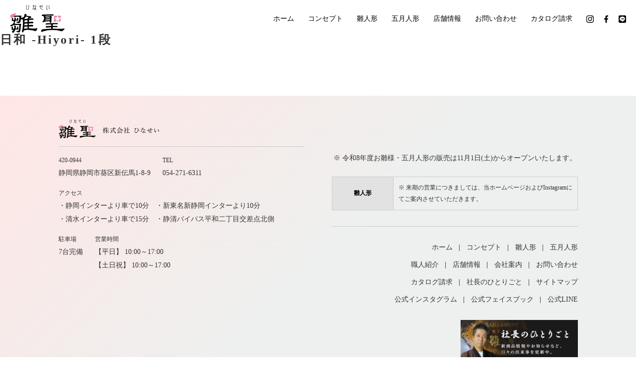

--- FILE ---
content_type: text/html; charset=UTF-8
request_url: https://hinasei.com/hina_product/%E6%97%A5%E5%92%8C-hiyori-1%E6%AE%B5/
body_size: 4961
content:
<!DOCTYPE html>
<html lang="ja">
<head>

<!-- Global site tag (gtag.js) - Google Analytics -->
<script async src="https://www.googletagmanager.com/gtag/js?id=G-5ELXTLVQRG"></script>
<script>
window.dataLayer = window.dataLayer || [];
function gtag(){dataLayer.push(arguments);}
gtag('js', new Date());
gtag('config', 'G-5ELXTLVQRG');
</script>

<meta charset="UTF-8">
<meta name="viewport" content="width=device-width, initial-scale=1">
<meta http-equiv="X-UA-Compatible" content="IE=edge" />
<title>雛聖-ひなせい-静岡の雛人形・五月人形</title>
<meta name="description" content="静岡市葵区で雛人形と五月人形の製造販売をしている老舗。雛聖-ひなせい- 今期(2023)の雛人形販売中!定番で人気の引出し収納飾りやコンパクトで場所を選ばない平飾り、また可愛らしい新作商品など様々なお雛様をご用意しております!">
<meta name="keywords" content="雛聖,ひなせい,雛人形,ひな人形,五月人形,三月人形,静岡">

<link rel="stylesheet" href="https://cdnjs.cloudflare.com/ajax/libs/slick-carousel/1.9.0/slick.min.css">
<link rel="stylesheet" href="https://cdnjs.cloudflare.com/ajax/libs/slick-carousel/1.9.0/slick-theme.min.css">
<link rel="stylesheet" href="https://cdnjs.cloudflare.com/ajax/libs/drawer/3.2.2/css/drawer.min.css">
<link rel="stylesheet" href="/shared/css/default.css">
<link rel="stylesheet" href="/shared/css/common.css">
<link rel="stylesheet" href="/shared/css/sp.css">

<link href="/shared/img/common/favicon.ico" rel="shortcut icon">
<link href="/shared/img/common/apple-touch-icon.png" rel="apple-touch-icon" sizes="180x180">
<link href="/shared/img/common/android-touch-icon.png" rel="icon" type="image/png" sizes="192x192">

<!-- Facebook and Twitter integration -->
<meta property="og:title" content="雛聖-ひなせい-静岡の雛人形・五月人形">
<meta property="og:type" content="website">
<meta property="og:description" content="">
<meta property="og:author" content="">
<meta property="og:image" content="../shared/img/common/ogp.jpg">
<meta property="og:url" content="https://www.hinasei.com/">
<meta property="og:site_name" content="雛聖-ひなせい-">
<meta property="og:locale" content="ja_JP">
<link rel='dns-prefetch' href='//s.w.org' />
		<script type="text/javascript">
			window._wpemojiSettings = {"baseUrl":"https:\/\/s.w.org\/images\/core\/emoji\/13.0.1\/72x72\/","ext":".png","svgUrl":"https:\/\/s.w.org\/images\/core\/emoji\/13.0.1\/svg\/","svgExt":".svg","source":{"concatemoji":"https:\/\/hinasei.com\/wp\/wp-includes\/js\/wp-emoji-release.min.js?ver=5.6.16"}};
			!function(e,a,t){var n,r,o,i=a.createElement("canvas"),p=i.getContext&&i.getContext("2d");function s(e,t){var a=String.fromCharCode;p.clearRect(0,0,i.width,i.height),p.fillText(a.apply(this,e),0,0);e=i.toDataURL();return p.clearRect(0,0,i.width,i.height),p.fillText(a.apply(this,t),0,0),e===i.toDataURL()}function c(e){var t=a.createElement("script");t.src=e,t.defer=t.type="text/javascript",a.getElementsByTagName("head")[0].appendChild(t)}for(o=Array("flag","emoji"),t.supports={everything:!0,everythingExceptFlag:!0},r=0;r<o.length;r++)t.supports[o[r]]=function(e){if(!p||!p.fillText)return!1;switch(p.textBaseline="top",p.font="600 32px Arial",e){case"flag":return s([127987,65039,8205,9895,65039],[127987,65039,8203,9895,65039])?!1:!s([55356,56826,55356,56819],[55356,56826,8203,55356,56819])&&!s([55356,57332,56128,56423,56128,56418,56128,56421,56128,56430,56128,56423,56128,56447],[55356,57332,8203,56128,56423,8203,56128,56418,8203,56128,56421,8203,56128,56430,8203,56128,56423,8203,56128,56447]);case"emoji":return!s([55357,56424,8205,55356,57212],[55357,56424,8203,55356,57212])}return!1}(o[r]),t.supports.everything=t.supports.everything&&t.supports[o[r]],"flag"!==o[r]&&(t.supports.everythingExceptFlag=t.supports.everythingExceptFlag&&t.supports[o[r]]);t.supports.everythingExceptFlag=t.supports.everythingExceptFlag&&!t.supports.flag,t.DOMReady=!1,t.readyCallback=function(){t.DOMReady=!0},t.supports.everything||(n=function(){t.readyCallback()},a.addEventListener?(a.addEventListener("DOMContentLoaded",n,!1),e.addEventListener("load",n,!1)):(e.attachEvent("onload",n),a.attachEvent("onreadystatechange",function(){"complete"===a.readyState&&t.readyCallback()})),(n=t.source||{}).concatemoji?c(n.concatemoji):n.wpemoji&&n.twemoji&&(c(n.twemoji),c(n.wpemoji)))}(window,document,window._wpemojiSettings);
		</script>
		<style type="text/css">
img.wp-smiley,
img.emoji {
	display: inline !important;
	border: none !important;
	box-shadow: none !important;
	height: 1em !important;
	width: 1em !important;
	margin: 0 .07em !important;
	vertical-align: -0.1em !important;
	background: none !important;
	padding: 0 !important;
}
</style>
	<link rel='stylesheet' id='wp-block-library-css'  href='https://hinasei.com/wp/wp-includes/css/dist/block-library/style.min.css?ver=5.6.16' type='text/css' media='all' />
<link rel='stylesheet' id='contact-form-7-css'  href='https://hinasei.com/wp/wp-content/plugins/contact-form-7/includes/css/styles.css?ver=5.3.1' type='text/css' media='all' />
<link rel='stylesheet' id='cf7msm_styles-css'  href='https://hinasei.com/wp/wp-content/plugins/contact-form-7-multi-step-module/resources/cf7msm.css?ver=4.0.9' type='text/css' media='all' />
<link rel='stylesheet' id='wp-pagenavi-css'  href='https://hinasei.com/wp/wp-content/plugins/wp-pagenavi/pagenavi-css.css?ver=2.70' type='text/css' media='all' />
<script type='text/javascript' src='https://hinasei.com/wp/wp-includes/js/jquery/jquery.min.js?ver=3.5.1' id='jquery-core-js'></script>
<script type='text/javascript' src='https://hinasei.com/wp/wp-includes/js/jquery/jquery-migrate.min.js?ver=3.3.2' id='jquery-migrate-js'></script>
<link rel="https://api.w.org/" href="https://hinasei.com/wp-json/" /><link rel="alternate" type="application/json" href="https://hinasei.com/wp-json/wp/v2/hina_product/1367" /><link rel="EditURI" type="application/rsd+xml" title="RSD" href="https://hinasei.com/wp/xmlrpc.php?rsd" />
<link rel="wlwmanifest" type="application/wlwmanifest+xml" href="https://hinasei.com/wp/wp-includes/wlwmanifest.xml" /> 
<meta name="generator" content="WordPress 5.6.16" />
<link rel="canonical" href="https://hinasei.com/hina_product/%e6%97%a5%e5%92%8c-hiyori-1%e6%ae%b5/" />
<link rel='shortlink' href='https://hinasei.com/?p=1367' />
<link rel="alternate" type="application/json+oembed" href="https://hinasei.com/wp-json/oembed/1.0/embed?url=https%3A%2F%2Fhinasei.com%2Fhina_product%2F%25e6%2597%25a5%25e5%2592%258c-hiyori-1%25e6%25ae%25b5%2F" />
<link rel="alternate" type="text/xml+oembed" href="https://hinasei.com/wp-json/oembed/1.0/embed?url=https%3A%2F%2Fhinasei.com%2Fhina_product%2F%25e6%2597%25a5%25e5%2592%258c-hiyori-1%25e6%25ae%25b5%2F&#038;format=xml" />
</head>

<body id="base" class="drawer drawer--right">

<header>
	<div class="wrap">
		<div class="title-area">
			<h1 class="logo-tit"><a href="/"><img src="/shared/img/common/h-logo.svg" alt="雛聖-ひなせい-"></a></h1>
		</div>
		<div class="gnav-area">
			<div id="hmenu-wrap" class="drawer-nav">
				<nav class="nav-area-gnavi">
					<ul>
						<li><a href="/" class="home">ホーム</a></li>
						<li><a href="/concept/" class="concept">コンセプト</a></li>
						<li><a href="/product-hina/" class="product-hina">雛人形</a></li>
						<li><a href="/product-5gatsu/" class="product-5gatsu">五月人形</a></li>
						<li><a href="/shop/" class="shop">店舗情報</a></li>
						<li><a href="/contact/" class="contact">お問い合わせ</a></li>
						<li><a href="/catalog/" class="catalog">カタログ請求</a></li>
						<li class="sns">
							<a href="https://www.instagram.com/hinasei2019/?hl=ja" target="_blank" class="instagram"><img src="/shared/img/common/ico-sns-instagram.svg" alt="instagram"></a>
							<a href="https://www.facebook.com/%E6%A0%AA%E5%BC%8F%E4%BC%9A%E7%A4%BE%E3%81%B2%E3%81%AA%E3%81%9B%E3%81%84-359915017458973/" target="_blank" class="facebook"><img src="/shared/img/common/ico-sns-facebook.svg" alt="facebook"></a>
							<a href="https://line.me/R/ti/p/@118tvmvc" target="_blank" class="line"><img src="/shared/img/common/ico-sns-line.svg" alt="line"></a>
						</li>
					</ul>
				</nav>
			</div>
		</div>
		<button type="button" class="drawer-toggle drawer-hamburger">
			<span class="drawer-hamburger-icon"></span>
			<span class="sr-only">Menu</span>
		</button>
	</div>
</header>

<main>		<h2>日和 -Hiyori- 1段</h2>

		</main>

<footer>
	<div class="footer-wrap">

				
		<div>
			<div class="f-title-area">
				<h2 class="title"><a href="/"><img src="/shared/img/common/f-logo.svg" alt="雛聖-ひなせい- 株式会社ひなせい"></a></h2>
			</div>
			<div class="f-company-area">
				<dl>
					<dt>420-0944</dt>
					<dd>静岡県静岡市葵区新伝馬1-8-9</dd>
				</dl>
				<dl>
					<dt>TEL</dt>
					<dd><a href="tel:054-271-6311">054-271-6311</a></dd>
				</dl>
				<dl class="access">
					<dt>アクセス</dt>
					<dd>
						<ul>
							<li>・静岡インターより車で10分</li><li>・新東名新静岡インターより10分</li><li>・清水インターより車で15分</li><li>・静清バイパス平和二丁目交差点北側</li>
						</ul>
					</dd>
				</dl>
				<dl>
					<dt>駐車場</dt>
					<dd>7台完備</dd>
				</dl>
				<dl>
					<dt>営業時間</dt>
					<dd>【平日】 10:00～17:00<br />
【土日祝】 10:00～17:00</dd>
				</dl>
			</div>
			<div class="f-map-area">
									<iframe src="https://www.google.com/maps/embed?pb=!1m14!1m8!1m3!1d26145.821855370916!2d138.365273!3d35.001004!3m2!1i1024!2i768!4f13.1!3m3!1m2!1s0x601a4a53f8135927%3A0x1d48ee9fc8634fc0!2z5pel5pys44CB44CSNDIwLTA5NDQg6Z2Z5bKh55yM6Z2Z5bKh5biC6JG15Yy65paw5Lyd6aas77yR5LiB55uu77yY4oiS77yZ!5e0!3m2!1sja!2sus!4v1602165829237!5m2!1sja!2sus" width="600" height="450" frameborder="0" style="border:0;" allowfullscreen="" aria-hidden="false" tabindex="0"></iframe>							</div>
		</div>
		<div>
			<div class="f-info-area">
				<p class="txt">※ 令和8年度お雛様・五月人形の販売は11月1日(土)からオープンいたします。
</p>
<table>
<tbody>
<tr>
<th>雛人形</th>
<td>※ 来期の営業につきましては、当ホームページおよびInstagramにてご案内させていただきます。
</td>
</tr>
</tbody>
</table>
			</div>
			<div class="f-navi-area">
				<ul class="navi-list">
					<li><a href="/">ホーム</a></li>
					<li><a href="/concept/">コンセプト</a></li>
					<li><a href="/product-hina/">雛人形</a></li>
					<li><a href="/product-5gatsu/">五月人形</a></li>
				</ul>
				<ul class="navi-list">
					<li><a href="/staff/">職人紹介</a></li>
					<li><a href="/shop/">店舗情報</a></li>
					<li><a href="/company/">会社案内</a></li>
					<li><a href="/contact/">お問い合わせ</a></li>
				</ul>
				<ul class="navi-list">
					<li><a href="/catalog/">カタログ請求</a></li>
					<li><a href="/blog/">社長のひとりごと</a></li>
					<li><a href="/sitemap/">サイトマップ</a></li>
				</ul>
				<ul class="navi-list">
					<li><a href="https://www.instagram.com/hinasei2019/?hl=ja" target="_blank">公式インスタグラム</a></li>
					<li><a href="https://www.facebook.com/%E6%A0%AA%E5%BC%8F%E4%BC%9A%E7%A4%BE%E3%81%B2%E3%81%AA%E3%81%9B%E3%81%84-359915017458973/" target="_blank">公式フェイスブック</a></li>
					<li><a href="https://line.me/R/ti/p/@118tvmvc" target="_blank">公式LINE</a></li>
				</ul>
			</div>
			<div class="f-bnr-area">
				<ul class="f-bnr-list">
					<li><a href="/blog/"><img src="/shared/img/common/bnr-footer-blog.jpg" alt="社長のひとりごと"></a></li>
				</ul>
			</div>
			<div class="copyright"><p>Copyright &#169; hinasei. All Rights Reserved.</p></div>
		</div>

				
	</div>
</footer>

<script src="https://ajax.googleapis.com/ajax/libs/jquery/3.4.1/jquery.min.js"></script>
<script src="https://cdnjs.cloudflare.com/ajax/libs/iScroll/5.1.3/iscroll-lite.min.js"></script>
<script src="https://cdnjs.cloudflare.com/ajax/libs/drawer/3.2.2/js/drawer.min.js"></script>
<script src="https://cdnjs.cloudflare.com/ajax/libs/slick-carousel/1.9.0/slick.min.js"></script>
<script src="/shared/js/common.js"></script>
<script type='text/javascript' id='contact-form-7-js-extra'>
/* <![CDATA[ */
var wpcf7 = {"apiSettings":{"root":"https:\/\/hinasei.com\/wp-json\/contact-form-7\/v1","namespace":"contact-form-7\/v1"}};
/* ]]> */
</script>
<script type='text/javascript' src='https://hinasei.com/wp/wp-content/plugins/contact-form-7/includes/js/scripts.js?ver=5.3.1' id='contact-form-7-js'></script>
<script type='text/javascript' id='cf7msm-js-extra'>
/* <![CDATA[ */
var cf7msm_posted_data = [];
/* ]]> */
</script>
<script type='text/javascript' src='https://hinasei.com/wp/wp-content/plugins/contact-form-7-multi-step-module/resources/cf7msm.min.js?ver=4.0.9' id='cf7msm-js'></script>
<script type='text/javascript' src='https://hinasei.com/wp/wp-includes/js/wp-embed.min.js?ver=5.6.16' id='wp-embed-js'></script>
</body>
</html>

--- FILE ---
content_type: text/css
request_url: https://hinasei.com/shared/css/default.css
body_size: 1302
content:
@charset "utf-8";

/*! normalize.css v7.0.0 | MIT License | github.com/necolas/normalize.css */html{line-height:1.15;-ms-text-size-adjust:100%;-webkit-text-size-adjust:100%}body{margin:0}article,aside,footer,header,nav,section{display:block}h1{font-size:2em;margin:.67em 0}figcaption,figure,main{display:block}figure{margin:1em 40px}hr{box-sizing:content-box;height:0;overflow:visible}pre{font-family:monospace,monospace;font-size:1em}a{background-color:transparent;-webkit-text-decoration-skip:objects}abbr[title]{border-bottom:none;text-decoration:underline;text-decoration:underline dotted}b,strong{font-weight:inherit}b,strong{font-weight:bolder}code,kbd,samp{font-family:monospace,monospace;font-size:1em}dfn{font-style:italic}mark{background-color:#ff0;color:#000}small{font-size:80%}sub,sup{font-size:75%;line-height:0;position:relative;vertical-align:baseline}sub{bottom:-.25em}sup{top:-.5em}audio,video{display:inline-block}audio:not([controls]){display:none;height:0}img{border-style:none}svg:not(:root){overflow:hidden}button,input,optgroup,select,textarea{font-family:sans-serif;font-size:100%;line-height:1.15;margin:0}button,input{overflow:visible}button,select{text-transform:none}[type=reset],[type=submit],button,html [type=button]{-webkit-appearance:button}[type=button]::-moz-focus-inner,[type=reset]::-moz-focus-inner,[type=submit]::-moz-focus-inner,button::-moz-focus-inner{border-style:none;padding:0}[type=button]:-moz-focusring,[type=reset]:-moz-focusring,[type=submit]:-moz-focusring,button:-moz-focusring{outline:1px dotted ButtonText}fieldset{padding:.35em .75em .625em}legend{box-sizing:border-box;color:inherit;display:table;max-width:100%;padding:0;white-space:normal}progress{display:inline-block;vertical-align:baseline}textarea{overflow:auto}[type=checkbox],[type=radio]{box-sizing:border-box;padding:0}[type=number]::-webkit-inner-spin-button,[type=number]::-webkit-outer-spin-button{height:auto}[type=search]{-webkit-appearance:textfield;outline-offset:-2px}[type=search]::-webkit-search-cancel-button,[type=search]::-webkit-search-decoration{-webkit-appearance:none}::-webkit-file-upload-button{-webkit-appearance:button;font:inherit}details,menu{display:block}summary{display:list-item}canvas{display:inline-block}template{display:none}[hidden]{display:none}/*# sourceMappingURL=normalize.min.css.map */

/* not normalize.css */
*, *::before, *::after {
	box-sizing: border-box;
}
h1, h2, h3, h4, h5, h6, p, ul, ol, li, dl, dt, dd, blockquote, hr, figure {
	margin: 0;
}
ul, ol {
	padding: 0;
	list-style: none;
}
img {
	vertical-align: middle;
}
address {
	font-style: normal;
}
.form [type="text"], .form [type="password"], .form [type="file"], .form [type="submit"], .form [type="reset"], .form [type="button"], .form [type="search"], .form [type="tel"], .form [type="url"], .form [type="email"], .form [type="number"], .form textarea, .form select {
	-moz-appearance: none;
	-webkit-appearance: none;
	appearance: none;
	padding: 0;
	background-color: transparent;
	border: none;
	border-radius: 0;
	outline: none;
}
.form select::-ms-expand {
	display: none;
}
@media (max-width: 767px) {
.form [type="text"], .form [type="password"], .form [type="search"], .form [type="tel"], .form [type="url"], .form [type="email"], .form [type="date"], .form [type="time"], .form [type="number"], .form [type="color"], .form textarea, .form select {
	font-size: 1.6rem;
}
}
@media (min-width: 768px) {
a[href^="tel:"] {
	pointer-events: none;
	text-decoration: none;
}
}


--- FILE ---
content_type: text/css
request_url: https://hinasei.com/shared/css/common.css
body_size: 8339
content:
/*!===========================
このcssはSassから生成されていますので、
直接編集しないようご注意ください。
===========================*/@keyframes zoomout{0%{transform:scale(1.2)}100%{transform:scale(1)}}@keyframes left-right{0%{width:0;opacity:0}100%{width:100%;opacity:1}}@keyframes slideup{0%{transform:translateY(50px);opacity:0}100%{transform:translateY(0);opacity:1}}@keyframes fadein{0%{opacity:0}100%{opacity:1}}.iv,.ivo{transform:translateY(50px);opacity:0}.fadeinup{transition:all 1.0s ease-in;transform:translateY(0px);opacity:1 !important}html{font-family:"游明朝","Yu Mincho","游明朝体","YuMincho","ヒラギノ明朝 ProN W3","Hiragino Mincho ProN","Times New Roman","ＭＳ 明朝","MS Mincho","ＭＳ Ｐ明朝","MS PMincho",serif;font-weight:500;font-feature-settings:'palt';font-size:62.5%;color:#333;background-color:#fff}body{line-height:1.95;font-size:1.6em}body *{transition:all .3s}a{color:#333}a:hover{text-decoration:none;opacity:.8}figure{text-align:center}img{flex-shrink:0;max-width:100% !important;height:auto !important}@media all and (-ms-high-contrast: none){*::-ms-backdrop,.col img{width:100%}*::-ms-backdrop,#pttl img{width:100%}}h1,h2,h3,h4,h5,h6{line-height:1.4;font-weight:bold}hr{clear:both;border:none;margin:2.5em 0;border-top:1px solid}table{font-size:1.4rem;width:100%;border:none;border-collapse:collapse}table>tbody>tr>th,table>tbody>tr>td{padding:15px 20px;border:1px solid #dddddd}table>tbody>tr>th{width:25%;min-width:80px;color:#000;background:#fafafa}table .bg-green{color:#FFF;background:#3c6c59}table .bg-gray{color:#333;background:#F7F7F7}table .bg-orange{color:#FFF;background:#ff931e}table .w100{min-width:100px !important}table .w120{min-width:120px !important}table .w150{min-width:150px !important}table .w180{min-width:180px !important}table .w200{min-width:200px !important}table.list>tbody>tr>th{width:auto}table>caption{font-weight:bold;text-align:inherit}footer>*,#content>*{padding-left:20px;padding-right:20px}#fadd-wrap>*,#content>*>*,#breadcrumb>*{max-width:1100px;margin-left:auto;margin-right:auto}main{letter-spacing:0.2em;display:flex;flex-wrap:wrap;overflow:hidden}main>*{width:100%}main>aside{padding:50px 20px 50px 20px;width:calc(50% - (1280px / 2 - 320px));min-width:300px}main>aside>*{margin-left:auto;max-width:320px}main>aside+#content{width:calc(50% + (1280px / 2 - 320px));max-width:960px}main>aside+#content>*{padding-left:20px}@media (max-width: 1280px){main>aside+#content{width:calc(100% - 320px)}}@media (max-width: 900px){main>aside{order:1;width:100%;padding:50px 0 0;margin-bottom:0}main>aside>*{max-width:none}main>aside+#content{width:100%}}.page-tit{padding:0 20px !important;background:#f5f5f5 url("../img/common/page-tit-bg.png") right top/contain no-repeat}.page-tit .title{display:flex;justify-content:center;align-items:flex-start;flex-direction:column;height:190px}.page-tit .title .eng{padding:0 0 0.5em;color:#8e8e8e;font-size:1.4rem}.page-tit .title .jp{color:#000;font-size:2.8rem}@media (max-width: 1024px){.page-tit{background:#f5f5f5 url("../img/common/page-tit-bg.png") right -170px top/contain no-repeat}}.title-h01{padding:0.6em 0.8em;color:#000;font-size:2.2rem;background:#edf0ef;background:-moz-linear-gradient(90deg, #edf0ef 0%, #edf0ef 70%, #ffe6e4 100%);background:-webkit-linear-gradient(90deg, #edf0ef 0%, #edf0ef 70%, #ffe6e4 100%);background:linear-gradient(90deg, #edf0ef 0%, #edf0ef 70%, #ffe6e4 100%);filter:progid:DXImageTransform.Microsoft.gradient(startColorstr="#edf0ef",endColorstr="#ffe6e4",GradientType=1);border-radius:0 5.0em 5.0em 0}.title-h02{padding:0 0 0.3em;color:#a87b50;font-size:2.2rem;line-height:1.6;border-bottom:1px solid #dedede}.title-h03{font-size:1.8rem;color:#a87b50}.title-h03.black{color:#000}.sp{display:none !important}.clearfix::after,#content::after{content:"";display:block;clear:both}.right{text-align:right !important}.center{text-align:center !important}.aligncenter{display:block;margin:0 auto}.alignleft,.alignright{max-width:52% !important;margin-bottom:10px}.alignleft br+img,.alignright br+img{margin-top:5px}.alignleft{float:left;margin-right:40px}.alignright{float:right;margin-left:40px}.mtop0{margin-top:0 !important}.mtop05em{margin-top:0.5em !important}.mtop1em{margin-top:1.0em !important}.mtop2em{margin-top:2.0em !important}.mtop3em{margin-top:3.0em !important}.mtop4em{margin-top:4.0em !important}.mbottom4em{margin-bottom:4.0em !important}.ptop0{padding-top:0 !important}.ptop05em{padding-top:0.5em !important}.ptop1em{padding-top:1.0em !important}.ptop2em{padding-top:2.0em !important}.ptop3em{padding-top:3.0em !important}.ptop4em{padding-top:4.0em !important}.col{display:flex;justify-content:space-between;align-items:stretch;flex-wrap:wrap;position:relative}.col>*{width:calc(100% / 2 - 20px)}.col>*:nth-child(n+3){margin-top:2.0em}.col.derection-row{flex-direction:row}.col.derection-row-re{flex-direction:row-reverse}.col.col3::before,.col.col4::before,.col.col5::before{content:"";display:block;height:0;order:1}.col.col3::after,.col.col4::after,.col.col5::after{content:"";display:block;height:0}.col.col3::before{width:calc(100% / 3 - 20px)}.col.col3::after{width:calc(100% / 3 - 20px)}.col.col3>*{width:calc(100% / 3 - 20px)}.col.col3>*:nth-child(-n+3){margin-top:0}.col.col3>*:nth-child(n+4){margin-top:2.0em}.col.col4::before{width:calc(100% / 4 - 20px)}.col.col4::after{width:calc(100% / 4 - 20px)}.col.col4>*{width:calc(100% / 4 - 20px)}.col.col4>*:nth-child(-n+4){margin-top:0}.col.col4>*:nth-child(n+5){margin-top:2.0em}.col.col5::before{width:calc(100% / 5 - 20px)}.col.col5::after{width:calc(100% / 5 - 20px)}.col.col5>*{width:calc(100% / 5 - 20px)}.col.col5>*:nth-child(-n+5){margin-top:0}.col.col5>*:nth-child(n+6){margin-top:2.0em}.col.w40w55>*:nth-child(1){width:41%}.col.w40w55>*:nth-child(2){width:55%}.col.w55w40>*:nth-child(1){width:55%}.col.w55w40>*:nth-child(2){width:41%}.btn{color:#fff;font-size:1.4rem;font-weight:bold;text-align:left;letter-spacing:0.1em;line-height:1.4;border-right:1px solid #000;border-bottom:1px solid #000;display:inline-flex;justify-content:flex-start;align-items:flex-start;flex-direction:column;min-width:220px;position:relative}.btn.w130{min-width:130px}.btn a{margin:-5px 0 5px -5px;padding:1.1em 3.0em 1.1em 1.0em;color:#fff;text-decoration:none;background:#000;display:block;width:100%;position:relative}.btn a::before{content:'';background:#fff;width:20px;height:1px;position:absolute;right:18px;bottom:calc(50% - 1px)}.btn a::after{content:'';border:4px solid transparent;border-left:6px solid #fff;width:0;height:0;position:absolute;right:10px;bottom:calc(50% - 4px)}.btn:hover{border-right:1px solid #a47b50;border-bottom:1px solid #a47b50}.btn:hover a{background:#a47b50}.btn:hover a::before{right:13px;transition:all .3s}.btn:hover a::after{right:5px;transition:all .3s}.btn.white{color:#000;border-right:1px solid #fff;border-bottom:1px solid #fff}.btn.white a{color:#000;background:#fff}.btn.white a::before{background:#000}.btn.white a::after{border-left:6px solid #000}.btn-area{margin-top:2.0em !important}.btn-area.right{text-align:right}.btn-area.center{text-align:center}.table-wrap{overflow-x:auto}.txt-large{font-size:130%}.txt-mid{font-size:90%}.txt-small{font-size:80%}.txt-pink{color:#b3002e}.txt-red{color:#E50003}.txt-blue{color:#0015BE}.txt-green{color:#3C6D5A}.list-kome:nth-child(n+2),.list-square:nth-child(n+2){margin-top:0.5em !important}.list-kome li,.list-square li{padding:0 0 0 1.2em !important;position:relative}.list-kome li::before,.list-square li::before{position:absolute;top:0;left:0}.list-kome li::before{content:'※'}.list-square li::before{content:'■'}.list-tag-no{display:flex;justify-content:space-between;align-items:flex-start;flex-wrap:wrap}.list-tag-no::before{content:"";display:block;width:calc(100% / 5 - 20px);height:0;order:1}.list-tag-no::after{content:"";display:block;width:calc(100% / 5 - 20px);height:0}.list-tag-no li{width:calc(100% / 5 - 20px);position:relative}.list-tag-no li:nth-child(-n+5){margin-top:0}.list-tag-no li:nth-child(n+6){margin-top:2.0em}.list-tag-no li .no{padding:0.5em 0 0 0.5em;color:#fff;font-size:1.3rem;background:linear-gradient(to top left, rgba(255,255,255,0) 50%, #b3002e 50.5%) no-repeat top left/100% 100%;display:flex;justify-content:flex-start;align-items:flex-start;width:50px;height:50px;position:absolute;top:0;left:0;z-index:1}body:not(#top) header .wrap{padding-top:10px;align-items:center}header{margin:0;padding:0 20px;width:100%;background:rgba(255,255,255,0);position:fixed;top:0;left:0;z-index:999}header.fixed{background:rgba(255,255,255,0.3)}header.fixed .wrap{padding-top:10px;align-items:center}header a{text-decoration:none}header .wrap{margin:0 auto;padding-top:30px;padding-bottom:10px;display:flex;justify-content:space-between;align-items:flex-start;position:relative}header .wrap .title-area{width:15%}header .wrap .title-area .logo-tit{max-width:110px}header .wrap .gnav-area{width:80%}header .wrap .gnav-area .nav-area-gnavi{margin:0}header .wrap .gnav-area .nav-area-gnavi ul{display:flex;justify-content:flex-end;align-items:center}header .wrap .gnav-area .nav-area-gnavi ul li{font-size:1.4rem;line-height:1.2}header .wrap .gnav-area .nav-area-gnavi ul li a{padding:5px 0;color:#000;display:block;position:relative}header .wrap .gnav-area .nav-area-gnavi ul li a:hover{color:#a47b50}header .wrap .gnav-area .nav-area-gnavi ul li a:hover::after{content:'';background:#a47b50;width:100%;height:1px;position:absolute;left:0;bottom:0;animation:left-right 1.0s 0s forwards}header .wrap .gnav-area .nav-area-gnavi ul li:nth-child(n+2){margin:0 0 0 2.0em}header .wrap .gnav-area .nav-area-gnavi ul li.sns{display:flex;justify-content:center;align-items:center}header .wrap .gnav-area .nav-area-gnavi ul li.sns a:nth-child(n+2){margin:0 0 0 1.5em}header .wrap .gnav-area .nav-area-gnavi ul li.sns .instagram img,header .wrap .gnav-area .nav-area-gnavi ul li.sns .line img{width:15px}header .wrap .gnav-area .nav-area-gnavi ul li.sns .facebook img{width:8px}header .wrap .gnav-area .nav-area-gnavi ul li.bnr{display:none}@media (max-width: 800px){header .wrap .gnav-area{width:auto}}.drawer-hamburger{display:none}#hmenu-wrap{background:none;display:flex;flex-direction:column-reverse;width:100%;position:static}.drawer--right .drawer-nav{right:-300px}@media (max-width: 800px){.drawer-hamburger{margin:0;padding:10px;display:block;width:30px;height:50px;position:absolute;top:calc(50% - 45px);right:-10px !important}.drawer--right.drawer-open .drawer-hamburger{background:none;z-index:10000}.drawer--right.drawer-open .drawer-hamburger span{display:block}.drawer-hamburger-icon{margin-top:0}.drawer-hamburger-icon::before{top:-8px}.drawer-hamburger-icon::after{top:8px}.sr-only{font-family:"游明朝","Yu Mincho","游明朝体","YuMincho","ヒラギノ明朝 ProN W3","Hiragino Mincho ProN","Times New Roman","ＭＳ 明朝","MS Mincho","ＭＳ Ｐ明朝","MS PMincho",serif;font-size:1.2rem;clip:inherit;width:auto;height:auto;left:0;right:0;bottom:6.5%}.drawer--right .drawer-nav{right:-300px}#hmenu-wrap{padding:0 0 3.0em;background:rgba(255,255,255,0.9);display:flex;flex-direction:column;width:300px;position:fixed;overflow-y:scroll;-webkit-overflow-scrolling:touch;touch-action:auto !important}#hmenu-wrap .nav-area-gnavi{margin:4.5em 0 0;padding:0 20px}#hmenu-wrap .nav-area-gnavi ul{display:flex;justify-content:center;align-items:center;flex-wrap:wrap}#hmenu-wrap .nav-area-gnavi ul li{font-size:1.6rem;line-height:1.2;width:100%;position:relative}#hmenu-wrap .nav-area-gnavi ul li a{display:block}#hmenu-wrap .nav-area-gnavi ul li a::after{content:'';position:absolute;top:calc(50% - 0.3em);right:0.4em;width:0.6em;height:0.6em;border:solid;border-width:2px 2px 0 0;transform:rotate(45deg)}#hmenu-wrap .nav-area-gnavi ul li a:hover{color:inherit}#hmenu-wrap .nav-area-gnavi ul li a:hover::after{display:none}#hmenu-wrap .nav-area-gnavi ul li:nth-child(n+2){margin:1.0em 0 0;padding:0}#hmenu-wrap .nav-area-gnavi ul li.sns{padding:10px;text-align:center;border-top:1px solid #ccc;border-bottom:1px solid #ccc}#hmenu-wrap .nav-area-gnavi ul li.sns a{display:inline}#hmenu-wrap .nav-area-gnavi ul li.sns a::after{display:none}#hmenu-wrap .nav-area-gnavi ul li.sns .instagram img,#hmenu-wrap .nav-area-gnavi ul li.sns .line img{width:25px}#hmenu-wrap .nav-area-gnavi ul li.sns .facebook img{width:15px}#hmenu-wrap .nav-area-gnavi ul li.bnr{display:block}}footer{margin-top:6.0em;padding:3.0em 20px;background:#ffe6e4;background:-moz-linear-gradient(135deg, #ffe6e4 0%, #edf0ef 50%, #edf0ef 100%);background:-webkit-linear-gradient(135deg, #ffe6e4 0%, #edf0ef 50%, #edf0ef 100%);background:linear-gradient(135deg, #ffe6e4 0%, #edf0ef 50%, #edf0ef 100%);filter:progid:DXImageTransform.Microsoft.gradient(startColorstr="#ffe6e4",endColorstr="#edf0ef",GradientType=1)}footer a{text-decoration:none}footer #page_top{padding:0 !important}footer #page_top a{padding:1.0em 20px;color:#fff;text-align:right;background:#404040;display:block}footer #page_top a span{position:relative}footer #page_top a span::before{content:'';color:#777777;position:absolute;top:calc(50% - 0.1em);left:-1.4em;width:0.6em;height:0.6em;border:solid;border-width:2px 2px 0 0;transform:rotate(-45deg)}footer #page_top a:hover{opacity:0.8}footer .footer-wrap{margin:0 auto;padding:0 !important;display:flex;justify-content:space-around;align-items:flex-start;flex-wrap:wrap;max-width:1100px}footer .footer-wrap>div{width:45%}footer .footer-wrap>div:nth-child(2){margin-top:4.0em}footer .footer-wrap .f-title-area .title{text-align:left}footer .footer-wrap .f-company-area{margin:1.0em 0 0;padding:1.0em 0 0;border-top:1px solid #cbcbcb;display:flex;justify-content:flex-start;align-items:flex-start;flex-wrap:wrap}footer .footer-wrap .f-company-area dl:nth-child(n+3){margin-top:1.0em}footer .footer-wrap .f-company-area dl:nth-child(2),footer .footer-wrap .f-company-area dl:nth-child(5){margin-left:1.5em}footer .footer-wrap .f-company-area dl dt{font-size:1.2rem}footer .footer-wrap .f-company-area dl dd{font-size:1.4rem}footer .footer-wrap .f-company-area dl.access{width:100%}footer .footer-wrap .f-company-area dl.access ul{display:flex;justify-content:flex-start;align-items:flex-start;flex-wrap:wrap}footer .footer-wrap .f-company-area dl.access ul li{min-width:150px}footer .footer-wrap .f-company-area dl.access ul li:nth-child(even){margin-left:1.0em}footer .footer-wrap .f-map-area{margin:2.0em 0 0}footer .footer-wrap .f-map-area iframe{width:100%;height:300px}footer .footer-wrap .f-info-area .txt{font-size:1.4rem;text-align:center}footer .footer-wrap .f-info-area table{margin-top:2.0em;font-size:1.2rem}footer .footer-wrap .f-info-area table th{padding:10px;border:1px solid #cbcbcb;background:#e2e2e2}footer .footer-wrap .f-info-area table td{padding:10px;border:1px solid #cbcbcb}footer .footer-wrap .f-navi-area{margin:2.0em 0 0;padding:2.0em 0 0;border-top:1px solid #cbcbcb;display:flex;justify-content:space-between;align-items:flex-end;flex-wrap:wrap;flex-direction:column}footer .footer-wrap .f-navi-area .navi-list{display:flex;justify-content:flex-start;align-items:center}footer .footer-wrap .f-navi-area .navi-list li{font-size:1.4rem;line-height:1.4;position:relative}footer .footer-wrap .f-navi-area .navi-list li a:hover{color:#a47b50;text-decoration:underline}footer .footer-wrap .f-navi-area .navi-list li:nth-child(n+2){margin:0 0 0 1.0em;padding:0 0 0 1.0em}footer .footer-wrap .f-navi-area .navi-list li:nth-child(n+2)::before{content:'|';color:#000;position:absolute;top:calc(50% - 0.7em);left:-0.1em}footer .footer-wrap .f-navi-area .navi-list:nth-child(n+2){margin-top:1.0em}footer .footer-wrap .f-bnr-area{margin:2.0em 0 0}footer .footer-wrap .f-bnr-area .f-bnr-list{display:flex;justify-content:flex-end;align-items:center;flex-wrap:wrap}footer .footer-wrap .f-bnr-area .f-bnr-list li{width:47.5%}footer .footer-wrap .f-bnr-area .f-bnr-list li:nth-child(n+3){margin-top:1.0em}footer .footer-wrap .f-bnr-area .f-bnr-list li a{display:block}footer .footer-wrap .copyright{margin:3.0em 0 0;font-size:1.2rem;color:#666666;text-align:right}@media (max-width: 950px){footer .footer-wrap>div{width:100%}footer .footer-wrap>div:nth-child(2){margin-top:0}footer .footer-wrap .f-title-area .title{text-align:center}footer .footer-wrap .f-company-area{display:block}footer .footer-wrap .f-company-area dl{margin:0 auto;display:flex;justify-content:space-between;align-items:flex-start;width:100%;max-width:400px}footer .footer-wrap .f-company-area dl:nth-child(n+2){margin-top:1.0em}footer .footer-wrap .f-company-area dl:nth-child(2),footer .footer-wrap .f-company-area dl:nth-child(5){margin-left:auto}footer .footer-wrap .f-company-area dl dt{font-size:1.4rem;text-align:right;width:20%}footer .footer-wrap .f-company-area dl dd{font-size:1.4rem;width:75%}footer .footer-wrap .f-company-area dl.access{width:100%}footer .footer-wrap .f-company-area dl.access ul li{width:100%}footer .footer-wrap .f-company-area dl.access ul li:nth-child(even){margin-left:inherit}footer .footer-wrap .f-map-area{margin:2.0em 0 0}footer .footer-wrap .f-map-area iframe{width:100%;height:250px}footer .footer-wrap .f-info-area{margin:2.0em 0 0}footer .footer-wrap .f-navi-area{margin:2.0em 0 0;padding:2.0em 0 0;border-top:1px solid #cbcbcb;display:flex;justify-content:space-between;align-items:center;flex-wrap:wrap;flex-direction:column}footer .footer-wrap .f-navi-area .navi-list{display:flex;justify-content:flex-start;align-items:center}footer .footer-wrap .f-navi-area .navi-list li{font-size:1.4rem;line-height:1.4;position:relative}footer .footer-wrap .f-navi-area .navi-list li a:hover{color:#b3002e;text-decoration:underline}footer .footer-wrap .f-navi-area .navi-list li:nth-child(n+2){margin:0 0 0 1.0em;padding:0 0 0 1.0em}footer .footer-wrap .f-navi-area .navi-list li:nth-child(n+2)::before{content:'|';color:#000;position:absolute;top:calc(50% - 0.7em);left:-0.1em}footer .footer-wrap .f-navi-area .navi-list:nth-child(n+2){margin-top:1.0em}footer .footer-wrap .f-bnr-area .f-bnr-list{margin:0 auto;max-width:550px;justify-content:space-around}footer .footer-wrap .copyright{text-align:center}}main>aside{position:relative}main>aside .nav-area{padding:1.2em;border-right:1px solid #DDDDDD}main>aside .nav-area a{text-decoration:none}main>aside .nav-area .title{padding:0 0 0.8em;font-size:2.2rem;border-bottom:1px solid #DDDDDD}main>aside .nav-area dl{margin:1.0em auto 0}main>aside .nav-area dl dt{margin:0.5em 0 0;padding:0.5em 1.5em 0.5em 0.5em;font-size:1.5rem;border-radius:0.4em;display:block;position:relative;cursor:pointer}main>aside .nav-area dl dt:hover{background:#F4F4F4}main>aside .nav-area dl dt::after{content:'';color:#777777;position:absolute;top:calc(50% - 0.5em);right:0.5em;width:0.6em;height:0.6em;border:solid;border-width:2px 2px 0 0;transform:rotate(135deg)}main>aside .nav-area dl dt.active::after{top:calc(50% - 0.2em);transform:rotate(-45deg)}main>aside .nav-area dl dd{display:none}main>aside .nav-area dl dd ul li a{padding:0.6em 0.5em 0.6em 1.5em;font-size:1.4rem;border-radius:0.4em;display:block}main>aside .nav-area dl dd ul li a:hover{background:#F4F4F4}body:not(#top) #content>*{padding-top:60px}body:not(#top) #content>*>*:nth-child(n+2){margin-top:3.0em}body:not(#top) #content>* h2:nth-child(n+2),body:not(#top) #content>* h3:nth-child(n+2),body:not(#top) #content>* h4:nth-child(n+2){margin-top:2.5em}body:not(#top) #content>* h5:nth-child(n+2),body:not(#top) #content>* h6:nth-child(n+2),body:not(#top) #content>* p:nth-child(n+2),body:not(#top) #content>* ul:nth-child(n+2),body:not(#top) #content>* ol:nth-child(n+2),body:not(#top) #content>* dl:nth-child(n+2),body:not(#top) #content>* table:nth-child(n+2){margin-top:2em}body:not(#top) #content>* h1:not([class]){font-size:3.2rem}body:not(#top) #content>* h2:not([class]){font-size:2.8rem;text-align:center}body:not(#top) #content>* h3:not([class]){font-size:2.4rem}body:not(#top) #content>* h4:not([class]){font-size:2.0rem}body:not(#top) #content>* h5:not([class]){font-size:1.8rem}body:not(#top) #content>* ul:not([class])>*:nth-child(n+2),body:not(#top) #content>* ol:not([class])>*:nth-child(n+2){margin-top:1em}body:not(#top) #content>* ul:not([class])>li,body:not(#top) #content>* ol:not([class])>li{position:relative;padding-left:30px}body:not(#top) #content>* ul:not([class])>li::before,body:not(#top) #content>* ol:not([class])>li::before{position:absolute;top:0;left:0;width:30px;text-align:right;padding-right:10px}body:not(#top) #content>* ul:not([class])>li::before{content:"●";top:.4em;font-size:8px}body:not(#top) #content>* ol:not([class]){counter-reset:no}body:not(#top) #content>* ol:not([class])>li{counter-increment:no}body:not(#top) #content>* ol:not([class])>li::before{content:counter(no)}#breadcrumb{padding-top:1.0em !important}#breadcrumb ul.breadcrumb-list{padding:0.5em 0;font-size:1.2rem;letter-spacing:0.1em}#breadcrumb li{color:#000;display:inline}#breadcrumb li a{color:#a87b50}#breadcrumb li:not(:last-child)::after{content:"";display:inline-block;position:relative;top:-0.2em;width:0.4em;height:0.4em;margin:0 0.6em;border:solid;border-width:1px 1px 0 0;transform:rotate(45deg)}.main-photo-area{display:flex;justify-content:space-between;align-items:flex-start;flex-wrap:wrap}.main-photo-area img{width:100%}.main-photo-area .photo-l{width:54.5%}.main-photo-area .photo-r{width:44.5%}@media (max-width: 900px){.main-photo-area .photo-l{width:100%}.main-photo-area .photo-r{margin-top:1.0em;width:100%}}#top .slick-slide{margin:0 !important;padding:0 !important;line-height:0 !important}#top .slick-dots{margin:0 !important;bottom:20px !important}#top .slick-dots li{min-height:inherit !important}#top .slick-dots li button::before{color:#ccc !important;font-size:12px !important;opacity:1.0 !important}#top .slick-dots li.slick-active button::before{color:#000 !important}#top .slick-dotted.slick-slider{margin-bottom:0 !important}#top .top-main{padding-top:0 !important;position:relative}#top .top-main .bnr{width:270px;position:absolute;top:75px;right:20px;z-index:2}#top .top-main .top-main-list{margin:0 -20px;max-width:inherit}#top .top-main .top-main-list li{line-height:1.1;min-height:100vh}#top .top-main .top-main-list li img{width:100%}#top .top-main .top-main-list li a{display:block;width:100%;height:100%}#top .top-main .top-main-list li.list01{background:url("../img/top/main-img01.jpg") center center/cover no-repeat}#top .top-main .top-main-list li.list01 .title{position:absolute;top:calc(50% - 20%);right:calc(50% - 25%);z-index:1}#top .top-main .top-main-list li.list02{background:url("../img/top/main-img02.jpg") center center/cover no-repeat}#top .top-main .top-main-list li.list02 .title{margin:auto;width:87px;position:absolute;top:calc(50% - 33%);left:0;right:0;z-index:1}@media (max-width: 900px){#top .top-main .bnr{top:inherit;bottom:52px}#top .top-main .top-main-list li.list01 .title{top:calc(50% - 25%);right:calc(50% - 30%)}#top .top-main .top-main-list li.list01 .title img{max-height:50vh}#top .top-main .top-main-list li.list02 .title img{max-height:50vh}}@media (max-width: 1024px){#top .top-main .top-main-list li.list01{background:url("../img/top/main-img01.jpg") left 15% center/cover no-repeat}}#top .top-concept{margin-top:4.0em;padding:7% 40px;background:#fff0ee;background:-moz-linear-gradient(90deg, #fff0ee 0%, #f7faf9 50%, #f7faf9 100%);background:-webkit-linear-gradient(90deg, #fff0ee 0%, #f7faf9 50%, #f7faf9 100%);background:linear-gradient(90deg, #fff0ee 0%, #f7faf9 50%, #f7faf9 100%);filter:progid:DXImageTransform.Microsoft.gradient(startColorstr="#fff0ee",endColorstr="#f7faf9",GradientType=1);position:relative}#top .top-concept::after{content:'';background:url("../img/top/concept-bg.png") right center/contain no-repeat;display:block;width:100%;height:100%;position:absolute;top:0;left:0;z-index:1}#top .top-concept .wrap{position:relative;z-index:2}#top .top-concept .wrap .title-area .title{line-height:1.1}#top .top-concept .wrap .title-area .title .eng{display:block}#top .top-concept .wrap .title-area .title .jp{margin:0.3em 0 0;display:block}#top .top-concept .wrap .txt{margin-top:2.5em;color:#000;font-size:1.4rem;line-height:2.0;max-width:55%}#top .top-concept .wrap .btn-area{margin-top:2.5em !important}@media (max-width: 1100px){#top .top-concept{padding:5% 40px}#top .top-concept::after{background:url("../img/top/concept-bg.png") right -30px center/contain no-repeat}#top .top-concept .wrap .txt{max-width:54%}}@media (max-width: 970px){#top .top-concept{padding:4% 40px}#top .top-concept::after{background:url("../img/top/concept-bg.png") right -70px center/contain no-repeat}}@media (max-width: 850px){#top .top-concept{padding:3.5% 40px}#top .top-concept::after{background:url("../img/top/concept-bg.png") right -110px center/contain no-repeat}}#top .top-product{padding:6.0em 20px;position:relative}#top .top-product::before{content:'';background:url("../img/common/item-bg01.png") right top/50% no-repeat;width:100%;height:100%;max-width:1500px;position:absolute;top:0;right:0;z-index:1}#top .top-product::after{content:'';background:url("../img/common/item-bg02.png") left bottom/50% no-repeat;width:100%;height:100%;max-width:1500px;position:absolute;bottom:0;left:0;z-index:1}#top .top-product .wrap{max-width:1300px;position:relative;z-index:3}#top .top-product .wrap .item-wrap{display:flex;justify-content:space-between;align-items:center;flex-wrap:wrap}#top .top-product .wrap .item-wrap:nth-child(n+2){margin-top:6.0em}#top .top-product .wrap .item-wrap.item-hina .photo-area{margin-left:-20px}#top .top-product .wrap .item-wrap.item-hina .txt-area{padding-right:20px}#top .top-product .wrap .item-wrap.item-5gatsu{flex-direction:row-reverse}#top .top-product .wrap .item-wrap.item-5gatsu .photo-area{margin-right:-20px}#top .top-product .wrap .item-wrap.item-5gatsu .txt-area{padding-left:20px}#top .top-product .wrap .item-wrap .photo-area{width:52%}#top .top-product .wrap .item-wrap .photo-area img{box-shadow:0 0 15px #ccc;width:100%}#top .top-product .wrap .item-wrap .txt-area{display:flex;justify-content:space-between;align-items:flex-start;width:45%}#top .top-product .wrap .item-wrap .txt-area .title{margin-top:0.2em;text-align:center;width:10%}#top .top-product .wrap .item-wrap .txt-area .box{width:82%}#top .top-product .wrap .item-wrap .txt-area .box .txt{color:#000;font-size:1.4rem;line-height:2.0}#top .top-product .wrap .item-wrap .txt-area .box .btn-area{margin-top:2.5em !important}@media (max-width: 1024px){#top .top-product .wrap .item-wrap{align-items:flex-start}}@media (max-width: 840px){#top .top-product .wrap .item-wrap .photo-area{width:45%}#top .top-product .wrap .item-wrap .txt-area{width:52%}}#top .top-instagram{padding:4.0em 40px 5.5em;background:#edf0ef;background:-moz-linear-gradient(135deg, #edf0ef 0%, #edf0ef 50%, #ffe6e4 100%);background:-webkit-linear-gradient(135deg, #edf0ef 0%, #edf0ef 50%, #ffe6e4 100%);background:linear-gradient(135deg, #edf0ef 0%, #edf0ef 50%, #ffe6e4 100%);filter:progid:DXImageTransform.Microsoft.gradient(startColorstr="#edf0ef",endColorstr="#ffe6e4",GradientType=1)}#top .top-instagram .wrap{max-width:980px}#top .top-instagram .wrap .title-area{text-align:center}#top .top-instagram .wrap .title-area .title{line-height:1.1;display:inline-block;position:relative}#top .top-instagram .wrap .title-area .title .eng{display:block;position:relative;z-index:2}#top .top-instagram .wrap .title-area .title .jp{margin:0.3em 0 0;display:block;position:relative;z-index:3}#top .top-instagram .wrap .title-area .title::after{content:'';background:url("../img/top/instagram-tit-ico.svg") center center/contain no-repeat;width:80px;height:80px;position:absolute;bottom:0;right:0;z-index:1}#top .top-instagram .wrap .instagram-list{margin-top:3.0em}#top .top-staff{margin-top:4.0em;padding:7% 40px;background:#1e0000;position:relative}#top .top-staff::after{content:'';background:url("../img/top/staff-bg01.png") left center/contain no-repeat;display:block;width:100%;height:100%;position:absolute;top:0;left:0;z-index:1}#top .top-staff .wrap{display:flex;justify-content:flex-end;position:relative;z-index:2}#top .top-staff .wrap .staff-wrap{width:50%}#top .top-staff .wrap .staff-wrap .title-area .title{line-height:1.1}#top .top-staff .wrap .staff-wrap .title-area .title .eng{display:block}#top .top-staff .wrap .staff-wrap .title-area .title .jp{margin:0.3em 0 0;display:block}#top .top-staff .wrap .staff-wrap .txt{margin-top:2.5em;color:#fff;font-size:1.4rem;line-height:2.0}#top .top-staff .wrap .staff-wrap .btn-area{margin-top:2.5em !important}@media (max-width: 1030px){#top .top-staff{padding:5% 40px}#top .top-staff::after{background:url("../img/top/staff-bg01.png") left -100px center/contain no-repeat}}@media (max-width: 850px){#top .top-staff{padding:3% 40px}#top .top-staff::after{background:url("../img/top/staff-bg01.png") left -130px center/contain no-repeat}}#top .top-catalog{padding:4.0em 40px 5.5em;background:#edf0ef;background:-moz-linear-gradient(135deg, #edf0ef 0%, #edf0ef 50%, #ffe6e4 100%);background:-webkit-linear-gradient(135deg, #edf0ef 0%, #edf0ef 50%, #ffe6e4 100%);background:linear-gradient(135deg, #edf0ef 0%, #edf0ef 50%, #ffe6e4 100%);filter:progid:DXImageTransform.Microsoft.gradient(startColorstr="#edf0ef",endColorstr="#ffe6e4",GradientType=1)}#top .top-catalog .wrap{max-width:980px}#top .top-catalog .wrap .title-area{text-align:center}#top .top-catalog .wrap .title-area .title{line-height:1.1;display:inline-block;position:relative}#top .top-catalog .wrap .title-area .title .eng{color:#8e8e8e;font-size:1.2rem;display:block;position:relative;z-index:2}#top .top-catalog .wrap .title-area .title .jp{margin:0.3em 0 0;display:block;position:relative;z-index:3}#top .top-catalog .wrap .txt{margin:2.0em 0 0;text-align:center}#product .rank-area a{text-decoration:none}#product .rank-area .rank-list{display:flex;justify-content:space-between;align-items:stretch;flex-wrap:wrap}#product .rank-area .rank-list::before{content:"";display:block;width:calc(100% / 4 - 20px);height:0;order:1}#product .rank-area .rank-list::after{content:"";display:block;width:calc(100% / 4 - 20px);height:0}#product .rank-area .rank-list li{width:calc(100% / 4 - 20px);position:relative}#product .rank-area .rank-list li:nth-child(n+5){margin-top:2.0em}#product .rank-area .rank-list li a,#product .rank-area .rank-list li .list-box{display:flex;flex-direction:column;height:100%}#product .rank-area .rank-list li a .rank,#product .rank-area .rank-list li .list-box .rank{margin:0.5em auto 0 !important;padding:0.3em;font-size:1.6rem;text-align:center;line-height:1.2;border:2px solid #ccc;width:70px}#product .rank-area .rank-list li a .rank.rank01,#product .rank-area .rank-list li .list-box .rank.rank01{color:#cc8e12;border:2px solid #cc8e12}#product .rank-area .rank-list li a .rank.rank02,#product .rank-area .rank-list li .list-box .rank.rank02{color:#999999;border:2px solid #999999}#product .rank-area .rank-list li a .rank.rank03,#product .rank-area .rank-list li .list-box .rank.rank03{color:#864621;border:2px solid #864621}#product .rank-area .rank-list li a .rank.rank04,#product .rank-area .rank-list li .list-box .rank.rank04{color:#000;border:2px solid #000}#product .rank-area .rank-list li a .title,#product .rank-area .rank-list li .list-box .title{margin:1.0em 0 0 !important;font-size:1.6rem;font-weight:bold}#product .rank-area .rank-list li a .spec-area,#product .rank-area .rank-list li .list-box .spec-area{margin-top:auto}#product .rank-area .rank-list li a .spec-area .price,#product .rank-area .rank-list li .list-box .spec-area .price{margin:1.0em 0 0 !important;padding:1.0em 0;font-size:1.8rem;font-weight:bold;text-align:center;letter-spacing:0.1em;border-top:1px solid #ccc}#product .tab-wrap .tab-btn-list{margin-top:3.0em;display:flex;justify-content:center;align-items:stretch;flex-wrap:wrap}#product .tab-wrap .tab-btn-list.col3 .tab-btn{width:calc(100% / 3 - 40px)}#product .tab-wrap .tab-btn-list.col3 .tab-btn:nth-child(n+4){margin-top:2.5em}#product .tab-wrap .tab-btn-list .tab-btn{margin-left:10px;margin-right:10px;padding:1.2em 0.3em 0.7em;font-size:1.5rem;text-align:center;line-height:1.4;letter-spacing:0.1em;display:flex;justify-content:center;align-items:center;width:calc(100% / 4 - 30px);border-bottom:2px solid #000;cursor:pointer}#product .tab-wrap .tab-btn-list .tab-btn:nth-child(n+5){margin-top:2.5em}#product .tab-wrap .tab-btn-list .tab-btn:hover{color:#a47b50;border-bottom:2px solid #a47b50;opacity:0.8}#product .tab-wrap .tab-btn-list .tab-btn.on{color:#a47b50;border-bottom:2px solid #a47b50;position:relative}#product .tab-wrap .tab-btn-list .tab-btn.on::before{content:'選択中';padding:0.4em 0.2em;color:#fff;font-size:1.3rem;text-align:center;line-height:1.2;letter-spacing:0.1em;background:#a47b50;width:60px;position:absolute;top:-20px;left:calc(50% - 30px)}#product .tab-wrap .tab-btn-list .tab-btn.on::after{content:'';border-left:7px solid transparent;border-right:7px solid transparent;border-top:6px solid #a47b50;width:0;height:0;position:absolute;top:5px;left:calc(50% - 7px)}#product .tab-contents{display:none}#product .tab-contents.on{display:block;animation:fadein 1.5s 0s forwards}#product .item-list-area a{text-decoration:none}#product .item-list-area .item-list{display:flex;justify-content:space-between;align-items:stretch;flex-wrap:wrap}#product .item-list-area .item-list::before{content:"";display:block;width:calc(100% / 3 - 20px);height:0;order:1}#product .item-list-area .item-list::after{content:"";display:block;width:calc(100% / 3 - 20px);height:0}#product .item-list-area .item-list li{width:calc(100% / 3 - 20px);position:relative}#product .item-list-area .item-list li:nth-child(n+4){margin-top:2.0em}#product .item-list-area .item-list li a,#product .item-list-area .item-list li .list-box{display:flex;flex-direction:column;height:100%}#product .item-list-area .item-list li a .title,#product .item-list-area .item-list li .list-box .title{margin:1.0em 0 0 !important;color:#a47b50;font-size:1.7rem;font-weight:bold;line-height:1.6;height:25%}#product .item-list-area .item-list li a .data-wrap,#product .item-list-area .item-list li .list-box .data-wrap{margin-top:auto;display:flex;flex-direction:column;height:100%}#product .item-list-area .item-list li a .data-wrap .txt-area,#product .item-list-area .item-list li .list-box .data-wrap .txt-area{height:100%}#product .item-list-area .item-list li a .data-wrap .txt-area .txt,#product .item-list-area .item-list li .list-box .data-wrap .txt-area .txt{margin:1.0em 0 0 !important;font-size:1.3rem}#product .item-list-area .item-list li a .data-wrap .spec-area,#product .item-list-area .item-list li .list-box .data-wrap .spec-area{margin-top:auto}#product .item-list-area .item-list li a .data-wrap .spec-area .size,#product .item-list-area .item-list li .list-box .data-wrap .spec-area .size{margin:1.0em 0 0 !important;padding:0.8em 0;color:#666;font-size:1.2rem;letter-spacing:0.1em;border-top:1px solid #ccc;border-bottom:1px solid #ccc}#product .item-list-area .item-list li a .data-wrap .spec-area .price,#product .item-list-area .item-list li .list-box .data-wrap .spec-area .price{margin:1.0em 0 0 !important;font-size:1.8rem;font-weight:bold;text-align:center;letter-spacing:0.1em}#shop .company-map iframe{width:100%;height:400px}#company .company-map iframe{width:100%;height:400px}#blog .blog-area .wrap{display:flex;justify-content:space-between;align-items:stretch;flex-wrap:wrap}#blog .blog-area .wrap .title-area{width:100%}#blog .blog-area .wrap .title-area .date{margin:1.0em 1.0em 1.0em 0 !important;color:#a87b50;font-size:1.3rem;text-align:right}#blog .blog-area .wrap .photo-area{width:40%}#blog .blog-area .wrap .txt-area{width:55%}#blog .blog-area .wrap .txt-area h3{padding:0 0 0.3em;color:#a87b50;font-size:2.2rem;line-height:1.6;border-bottom:1px solid #dedede}#blog .blog-area .wrap .txt-area h4{font-size:1.8rem;color:#a87b50}#blog .blog-area .wrap .txt-area h4.black{color:#000}.wp-pagenavi{display:flex;justify-content:center;flex-wrap:wrap;margin-top:3em !important}.wp-pagenavi>*{margin-top:5px;margin-left:10px;padding:1em !important;color:#fff !important;font-size:1.3rem;line-height:1;background:#000 !important;border:1px solid #000 !important}.wp-pagenavi>*:first-child{margin-left:0}.wp-pagenavi a,.wp-pagenavi .pages,.wp-pagenavi .extend{color:#000 !important;text-decoration:none;background:#fff !important}.wp-pagenavi a:hover{color:#fff !important;background:#000 !important;opacity:1}#contact .intro-area,#contact-confirm .intro-area,#contact-thanks .intro-area,#catalog .intro-area,#catalog-thanks .intro-area{padding-top:0 !important}#contact .intro-area p,#contact-confirm .intro-area p,#contact-thanks .intro-area p,#catalog .intro-area p,#catalog-thanks .intro-area p{text-align:center}#contact .form-area,#contact-confirm .form-area,#contact-thanks .form-area,#catalog .form-area,#catalog-thanks .form-area{margin-bottom:4.0em}#contact .form-area .wrap,#contact-confirm .form-area .wrap,#contact-thanks .form-area .wrap,#catalog .form-area .wrap,#catalog-thanks .form-area .wrap{margin-left:auto;margin-right:auto;max-width:900px}#contact .form-area .wrap dl,#contact-confirm .form-area .wrap dl,#contact-thanks .form-area .wrap dl,#catalog .form-area .wrap dl,#catalog-thanks .form-area .wrap dl{margin-left:auto;margin-right:auto;max-width:900px;display:flex;justify-content:space-between;flex-wrap:wrap}#contact .form-area .wrap dl:nth-child(n+3),#contact-confirm .form-area .wrap dl:nth-child(n+3),#contact-thanks .form-area .wrap dl:nth-child(n+3),#catalog .form-area .wrap dl:nth-child(n+3),#catalog-thanks .form-area .wrap dl:nth-child(n+3){margin-top:1px !important}#contact .form-area .wrap dl:nth-child(2n+1) dt,#contact-confirm .form-area .wrap dl:nth-child(2n+1) dt,#contact-thanks .form-area .wrap dl:nth-child(2n+1) dt,#catalog .form-area .wrap dl:nth-child(2n+1) dt,#catalog-thanks .form-area .wrap dl:nth-child(2n+1) dt{background:#fafafa}#contact .form-area .wrap dl:nth-child(2n+1) dd,#contact-confirm .form-area .wrap dl:nth-child(2n+1) dd,#contact-thanks .form-area .wrap dl:nth-child(2n+1) dd,#catalog .form-area .wrap dl:nth-child(2n+1) dd,#catalog-thanks .form-area .wrap dl:nth-child(2n+1) dd{background:#fff}#contact .form-area .wrap dl dt,#contact-confirm .form-area .wrap dl dt,#contact-thanks .form-area .wrap dl dt,#catalog .form-area .wrap dl dt,#catalog-thanks .form-area .wrap dl dt{padding:1.0em;font-size:1.6rem;background:#fafafa;border-bottom:1px solid #ddd;display:flex;align-items:center;width:30%;position:relative}#contact .form-area .wrap dl dt .required-mark,#contact-confirm .form-area .wrap dl dt .required-mark,#contact-thanks .form-area .wrap dl dt .required-mark,#catalog .form-area .wrap dl dt .required-mark,#catalog-thanks .form-area .wrap dl dt .required-mark{margin-left:1.0em;padding:0.3em 0.5em;color:#FFF;font-size:1.1rem;text-align:center;line-height:1.2;background:#BE1515;border-radius:0.3em;min-width:35px;position:absolute;right:15px;top:calc(50% - 0.8em)}#contact .form-area .wrap dl dt.required,#contact-confirm .form-area .wrap dl dt.required,#contact-thanks .form-area .wrap dl dt.required,#catalog .form-area .wrap dl dt.required,#catalog-thanks .form-area .wrap dl dt.required{padding:1.0em 3.0em 1.0em 1.0em}#contact .form-area .wrap dl dd,#contact-confirm .form-area .wrap dl dd,#contact-thanks .form-area .wrap dl dd,#catalog .form-area .wrap dl dd,#catalog-thanks .form-area .wrap dl dd{padding:1.0em;background:#fff;border-bottom:1px solid #ddd;display:flex;flex-wrap:wrap;align-items:center;width:70%}#contact .form-area .wrap dl dd .txt-atn,#contact-confirm .form-area .wrap dl dd .txt-atn,#contact-thanks .form-area .wrap dl dd .txt-atn,#catalog .form-area .wrap dl dd .txt-atn,#catalog-thanks .form-area .wrap dl dd .txt-atn{margin-top:1.0em !important;font-size:1.3rem;width:100%}#contact .form-area .wrap dl dd .txt-atn-red,#contact-confirm .form-area .wrap dl dd .txt-atn-red,#contact-thanks .form-area .wrap dl dd .txt-atn-red,#catalog .form-area .wrap dl dd .txt-atn-red,#catalog-thanks .form-area .wrap dl dd .txt-atn-red{margin-top:1.0em !important;color:#FF0000;font-size:1.3rem;width:100%}#contact .form-area .wrap dl dd .wpcf7-form-control-wrap,#contact-confirm .form-area .wrap dl dd .wpcf7-form-control-wrap,#contact-thanks .form-area .wrap dl dd .wpcf7-form-control-wrap,#catalog .form-area .wrap dl dd .wpcf7-form-control-wrap,#catalog-thanks .form-area .wrap dl dd .wpcf7-form-control-wrap{width:100%}#contact .form-area .wrap dl .w50,#contact-confirm .form-area .wrap dl .w50,#contact-thanks .form-area .wrap dl .w50,#catalog .form-area .wrap dl .w50,#catalog-thanks .form-area .wrap dl .w50{width:50% !important}#contact .form-area .wrap dl .horizontal-item,#contact-confirm .form-area .wrap dl .horizontal-item,#contact-thanks .form-area .wrap dl .horizontal-item,#catalog .form-area .wrap dl .horizontal-item,#catalog-thanks .form-area .wrap dl .horizontal-item{margin-left:0 !important;margin-right:10px !important}#contact .form-area .wrap dl .error,#contact-confirm .form-area .wrap dl .error,#contact-thanks .form-area .wrap dl .error,#catalog .form-area .wrap dl .error,#catalog-thanks .form-area .wrap dl .error{margin-top:0.5em !important;color:#B70000 !important;font-size:1.6rem !important;font-weight:bold !important;display:block !important;width:100% !important}#contact .form-area input[type="text"],#contact .form-area input[type="email"],#contact .form-area input[type="url"],#contact .form-area input[type="tel"],#contact .form-area input[type="number"],#contact .form-area textarea,#contact-confirm .form-area input[type="text"],#contact-confirm .form-area input[type="email"],#contact-confirm .form-area input[type="url"],#contact-confirm .form-area input[type="tel"],#contact-confirm .form-area input[type="number"],#contact-confirm .form-area textarea,#contact-thanks .form-area input[type="text"],#contact-thanks .form-area input[type="email"],#contact-thanks .form-area input[type="url"],#contact-thanks .form-area input[type="tel"],#contact-thanks .form-area input[type="number"],#contact-thanks .form-area textarea,#catalog .form-area input[type="text"],#catalog .form-area input[type="email"],#catalog .form-area input[type="url"],#catalog .form-area input[type="tel"],#catalog .form-area input[type="number"],#catalog .form-area textarea,#catalog-thanks .form-area input[type="text"],#catalog-thanks .form-area input[type="email"],#catalog-thanks .form-area input[type="url"],#catalog-thanks .form-area input[type="tel"],#catalog-thanks .form-area input[type="number"],#catalog-thanks .form-area textarea{padding:15px;background:#fff;border:1px solid #ccc;border-radius:4px;width:100%;max-width:100%}#contact .form-area select,#contact-confirm .form-area select,#contact-thanks .form-area select,#catalog .form-area select,#catalog-thanks .form-area select{padding:10px;background:#fff;border:1px solid #ccc;border-radius:4px}#contact .form-area textarea,#contact-confirm .form-area textarea,#contact-thanks .form-area textarea,#catalog .form-area textarea,#catalog-thanks .form-area textarea{width:100%}#contact .form-area input[type="radio"],#contact .form-area input[type="checkbox"],#contact-confirm .form-area input[type="radio"],#contact-confirm .form-area input[type="checkbox"],#contact-thanks .form-area input[type="radio"],#contact-thanks .form-area input[type="checkbox"],#catalog .form-area input[type="radio"],#catalog .form-area input[type="checkbox"],#catalog-thanks .form-area input[type="radio"],#catalog-thanks .form-area input[type="checkbox"]{margin:10px 0 10px 10px}#contact .form-area label:hover,#contact-confirm .form-area label:hover,#contact-thanks .form-area label:hover,#catalog .form-area label:hover,#catalog-thanks .form-area label:hover{cursor:pointer !important}#contact .privacy-box,#contact-confirm .privacy-box,#contact-thanks .privacy-box,#catalog .privacy-box,#catalog-thanks .privacy-box{margin-top:3.0em;padding:1.0em;border:1px solid #ccc;max-height:300px;overflow-y:scroll}#contact .submit,#contact-confirm .submit,#contact-thanks .submit,#catalog .submit,#catalog-thanks .submit{text-align:center}#contact .submit input,#contact-confirm .submit input,#contact-thanks .submit input,#catalog .submit input,#catalog-thanks .submit input{padding:1.2em;color:#FFF;font-size:1.6rem;background:#000;border:1px solid #000;min-width:250px;cursor:pointer}#contact .submit input:hover,#contact-confirm .submit input:hover,#contact-thanks .submit input:hover,#catalog .submit input:hover,#catalog-thanks .submit input:hover{background:#a87b50;border:1px solid #a87b50;opacity:0.8}#contact .submit-back,#contact .back,#contact-confirm .submit-back,#contact-confirm .back,#contact-thanks .submit-back,#contact-thanks .back,#catalog .submit-back,#catalog .back,#catalog-thanks .submit-back,#catalog-thanks .back{text-align:center}#contact .submit-back input,#contact .back input,#contact-confirm .submit-back input,#contact-confirm .back input,#contact-thanks .submit-back input,#contact-thanks .back input,#catalog .submit-back input,#catalog .back input,#catalog-thanks .submit-back input,#catalog-thanks .back input{padding:0.5em;color:#000;font-size:1.6rem;background:#fff;border:1px solid #000;min-width:150px;cursor:pointer}#contact .submit-back input:hover,#contact .back input:hover,#contact-confirm .submit-back input:hover,#contact-confirm .back input:hover,#contact-thanks .submit-back input:hover,#contact-thanks .back input:hover,#catalog .submit-back input:hover,#catalog .back input:hover,#catalog-thanks .submit-back input:hover,#catalog-thanks .back input:hover{color:#a87b50;border:1px solid #a87b50;opacity:0.8}#contact .thanks-area,#contact-confirm .thanks-area,#contact-thanks .thanks-area,#catalog .thanks-area,#catalog-thanks .thanks-area{margin-left:auto;margin-right:auto;max-width:800px;text-align:center}
/*# sourceMappingURL=common.css.map */


--- FILE ---
content_type: text/css
request_url: https://hinasei.com/shared/css/sp.css
body_size: 2558
content:
/*!===========================
このcssはSassから生成されていますので、
直接編集しないようご注意ください。
===========================*/@keyframes zoomout{0%{transform:scale(1.2)}100%{transform:scale(1)}}@keyframes left-right{0%{width:0;opacity:0}100%{width:100%;opacity:1}}@keyframes slideup{0%{transform:translateY(50px);opacity:0}100%{transform:translateY(0);opacity:1}}@keyframes fadein{0%{opacity:0}100%{opacity:1}}.iv,.ivo{transform:translateY(50px);opacity:0}.fadeinup{transition:all 1.0s ease-in;transform:translateY(0px);opacity:1 !important}@media (max-width: 767px){table>tbody>tr>th,table>tbody>tr>td{padding:15px 10px}main>aside{order:1;width:100%;padding:50px 0 0;margin-bottom:0}main>aside>*{max-width:none}main>aside+#content{width:100%}main>aside+#content>*{padding-left:20px}main>aside+#content>*>*{max-width:none}.page-tit{background:#f5f5f5 url("../img/common/page-tit-bg.png") right -200px top/contain no-repeat}.page-tit .title{height:140px}.page-tit .title .eng{font-size:1.3rem}.page-tit .title .jp{font-size:2.6rem}.title-h01{margin-left:-20px !important;padding:0.8em 0.8em 0.8em 20px;font-size:2.0rem}.title-h02{padding:0 0 0.3em;font-size:2.0rem;border-bottom:1px solid #dddddd}.title-h03{font-size:1.7rem}.pc{display:none !important}.sp{display:block !important}img.sp,span.sp{display:inline}table.sp{display:table}.alignleft,.alignright{float:none;max-width:100% !important;margin-bottom:0}.alignleft{margin-right:0}.alignright{margin-left:0}.col{display:flex;justify-content:space-between;align-items:stretch;flex-wrap:wrap;position:relative}.col>*{width:100%}.col>*:nth-child(n+2){margin-top:2.0em}.col.col3::before,.col.col4::before,.col.col5::before{content:"";display:block;height:0;order:1}.col.col3::after,.col.col4::after,.col.col5::after{content:"";display:block;height:0}.col.col3::before{width:100%}.col.col3::after{width:100%}.col.col3>*{width:100%}.col.col3>*:nth-child(-n+1){margin-top:0}.col.col3>*:nth-child(n+2){margin-top:2.0em}.col.col4::before{width:calc(100% / 2 - 10px)}.col.col4::after{width:calc(100% / 2 - 10px)}.col.col4>*{width:calc(100% / 2 - 10px)}.col.col4>*:nth-child(-n+2){margin-top:0}.col.col4>*:nth-child(n+3){margin-top:2.0em}.col.col5::before{width:calc(100% / 3 - 10px)}.col.col5::after{width:calc(100% / 3 - 10px)}.col.col5>*{width:calc(100% / 3 - 10px)}.col.col5>*:nth-child(-n+3){margin-top:0}.col.col5>*:nth-child(n+4){margin-top:2.0em}.col.w40w55>*:nth-child(1){width:100%}.col.w40w55>*:nth-child(2){margin-top:1.0em;width:100%}.col.w40w55.sp-col-re{flex-direction:column-reverse}.col.w40w55.sp-col-re>*:nth-child(1){margin-top:1.0em}.col.w40w55.sp-col-re>*:nth-child(2){margin-top:0}.col.w55w40>*:nth-child(1){width:100%}.col.w55w40>*:nth-child(2){margin-top:1.0em;width:100%}.col.w55w40.sp-col-re{flex-direction:column-reverse}.col.w55w40.sp-col-re>*:nth-child(1){margin-top:1.0em}.col.w55w40.sp-col-re>*:nth-child(2){margin-top:0}.scroll{overflow-x:auto}.scroll::-webkit-scrollbar{height:5px}.scroll::-webkit-scrollbar-track,.scroll::-webkit-scrollbar-thumb{border-radius:5px}.scroll::-webkit-scrollbar-track{background:#CCCCCC}.scroll::-webkit-scrollbar-thumb{background:#666666}.scroll table{white-space:nowrap}.list-tag-no::before{width:calc(100% / 3 - 10px)}.list-tag-no::after{width:calc(100% / 3 - 10px)}.list-tag-no li{width:calc(100% / 3 - 10px)}.list-tag-no li:nth-child(-n+3){margin-top:0}.list-tag-no li:nth-child(n+4){margin-top:2.0em}.list-tag-no li .no{padding:0.3em 0 0 0.3em;width:40px;height:40px}header{margin:0;padding:0 20px;width:100%;height:65px}header .wrap{margin:0 auto;padding-top:10px;padding-bottom:10px;align-items:center}header .wrap .title-area{width:30%}header .wrap .title-area .logo-tit{max-width:80px}.drawer-hamburger{top:calc(50% - 40px)}footer #page_top a{font-size:1.4rem}footer .footer-wrap .f-company-area dl dt{text-align:left;width:23%}footer .footer-wrap .f-map-area iframe{height:300px}footer .footer-wrap .f-info-area .txt{text-align:left}footer .footer-wrap .f-navi-area{margin:2.0em 0 0;padding:0}footer .footer-wrap .f-navi-area .navi-list{justify-content:space-between;flex-wrap:wrap;width:100%}footer .footer-wrap .f-navi-area .navi-list li{font-size:1.6rem;text-align:center;width:48.5%;position:relative}footer .footer-wrap .f-navi-area .navi-list li a{padding:0.8em 0;border-bottom:1px solid #cbcbcb;display:block}footer .footer-wrap .f-navi-area .navi-list li:nth-child(n+2){margin:inherit;padding:inherit}footer .footer-wrap .f-navi-area .navi-list li:nth-child(n+2)::before{display:none}footer .footer-wrap .f-navi-area .navi-list:nth-child(n+2){margin-top:0}footer .footer-wrap .f-bnr-area .f-bnr-list li{width:80%}main>aside .nav-area .title{font-size:2.0rem}.pc-side-nav-fixed{position:static}body:not(#top) #content>*:not(#breadcrumb):not(.common-area){padding-top:50px}body:not(#top) #content>*:not(#breadcrumb):not(.common-area)>*:nth-child(n+2){margin-top:30px}#top .slick-dots{bottom:10px !important}#top .slick-dots li button::before{font-size:11px !important}#top .top-main .bnr{width:60%;max-width:240px;bottom:40px}#top .top-main .top-main-list li.list01{background:url("../img/top/main-img01.jpg") left 14% center/cover no-repeat}#top .top-main .top-main-list li.list01 .title{width:16%;max-width:70px;top:calc(50% - 15%);right:calc(50% - 40%)}#top .top-main .top-main-list li.list02{background:url("../img/top/main-img02.jpg") center center/cover no-repeat}#top .top-main .top-main-list li.list02 .title{width:16%;max-width:70px;top:calc(50% - 30%)}#top .top-concept{padding:2.0em 40px 55%}#top .top-concept::after{background:url("../img/top/concept-bg-sp.png") left bottom/contain no-repeat}#top .top-concept .wrap .title-area .title{text-align:center}#top .top-concept .wrap .title-area .title .jp{margin:0.2em 0 0}#top .top-concept .wrap .title-area .title .jp img:nth-child(n+2){margin-top:0.5em}#top .top-concept .wrap .txt{margin-top:2.5em;font-size:1.3rem;max-width:100%}#top .top-concept .wrap .btn-area{margin-top:2.0em !important}#top .top-concept .wrap .btn-area .btn{min-width:180px}#top .top-product{padding:4.0em 20px;position:relative}#top .top-product::before{background:url("../img/common/item-bg01.png") right top/60% no-repeat}#top .top-product::after{background:url("../img/common/item-bg02.png") left bottom/60% no-repeat}#top .top-product .wrap{width:95%}#top .top-product .wrap .item-wrap:nth-child(n+2){margin-top:3.0em}#top .top-product .wrap .item-wrap.item-hina .photo-area{margin-left:0}#top .top-product .wrap .item-wrap.item-hina .txt-area{padding-right:0}#top .top-product .wrap .item-wrap.item-hina .btn-area{text-align:right}#top .top-product .wrap .item-wrap.item-5gatsu .photo-area{margin-right:0}#top .top-product .wrap .item-wrap.item-5gatsu .txt-area{flex-direction:row-reverse;padding-left:0}#top .top-product .wrap .item-wrap .photo-area{width:100%}#top .top-product .wrap .item-wrap .txt-area{margin-top:2.0em;width:100%}#top .top-product .wrap .item-wrap .txt-area .box .txt{font-size:1.3rem}#top .top-product .wrap .item-wrap .txt-area .box .btn-area{margin-top:2.0em !important}#top .top-staff{padding:1.0em 20px 3.0em}#top .top-staff::after{background:url("../img/top/staff-bg01.png") left top/270px no-repeat}#top .top-staff .wrap .staff-wrap{width:100%}#top .top-staff .wrap .staff-wrap .title-area{margin-left:55%;width:45%}#top .top-staff .wrap .staff-wrap .txt{margin-top:5.0em;padding:0 20px;font-size:1.3rem}#top .top-staff .wrap .staff-wrap .btn-area{margin-top:2.0em !important;text-align:center}#product .rank-area .rank-list::before{width:calc(100% / 2 - 10px)}#product .rank-area .rank-list::after{width:calc(100% / 2 - 10px)}#product .rank-area .rank-list li{width:calc(100% / 2 - 10px)}#product .rank-area .rank-list li:nth-child(n+3){margin-top:1.0em}#product .rank-area .rank-list li a,#product .rank-area .rank-list li .list-box{display:flex;flex-direction:column;height:100%}#product .rank-area .rank-list li a .title,#product .rank-area .rank-list li .list-box .title{font-size:1.5rem}#product .rank-area .rank-list li a .spec-area .price,#product .rank-area .rank-list li .list-box .spec-area .price{font-size:1.7rem}#product .tab-wrap .tab-btn-list.col3 .tab-btn{width:calc(100% / 3 - 10px)}#product .tab-wrap .tab-btn-list.col3 .tab-btn:nth-child(n+4){margin-top:2.5em}#product .tab-wrap .tab-btn-list .tab-btn{margin-left:5px;margin-right:5px;padding:1.5em 0 0.7em;font-size:1.3rem;width:calc(100% / 3 - 10px)}#product .tab-wrap .tab-btn-list .tab-btn:nth-child(n+4){margin-top:2.5em}#product .item-list-area .item-list::before{width:calc(100% / 2 - 10px)}#product .item-list-area .item-list::after{width:calc(100% / 2 - 10px)}#product .item-list-area .item-list li{width:calc(100% / 2 - 10px)}#product .item-list-area .item-list li:nth-child(n+3){margin-top:1.0em}#product .item-list-area .item-list li a .title,#product .item-list-area .item-list li .list-box .title{font-size:1.6rem}#product .item-list-area .item-list li a .data-wrap .txt-area .txt,#product .item-list-area .item-list li .list-box .data-wrap .txt-area .txt{font-size:1.3rem}#product .item-list-area .item-list li a .data-wrap .spec-area .size,#product .item-list-area .item-list li .list-box .data-wrap .spec-area .size{font-size:1.2rem}#product .item-list-area .item-list li a .data-wrap .spec-area .price,#product .item-list-area .item-list li .list-box .data-wrap .spec-area .price{font-size:1.7rem}#shop .company-map iframe{height:300px}#company .company-map iframe{height:300px}#blog .blog-area .wrap .photo-area{width:100%}#blog .blog-area .wrap .txt-area{margin-top:2.0em;width:100%}#blog .blog-area .wrap .txt-area h3{font-size:2.0rem}#blog .blog-area .wrap .txt-area h4{font-size:1.7rem}#contact .intro-area p,#contact-confirm .intro-area p,#contact-thanks .intro-area p,#catalog .intro-area p,#catalog-thanks .intro-area p{text-align:left}#contact .form-area .wrap dl,#contact-confirm .form-area .wrap dl,#contact-thanks .form-area .wrap dl,#catalog .form-area .wrap dl,#catalog-thanks .form-area .wrap dl{display:block}#contact .form-area .wrap dl dt,#contact-confirm .form-area .wrap dl dt,#contact-thanks .form-area .wrap dl dt,#catalog .form-area .wrap dl dt,#catalog-thanks .form-area .wrap dl dt{padding:0.5em 1.0em 0.5em 1.0em;font-size:1.6rem;width:100%}#contact .form-area .wrap dl dt.required,#contact-confirm .form-area .wrap dl dt.required,#contact-thanks .form-area .wrap dl dt.required,#catalog .form-area .wrap dl dt.required,#catalog-thanks .form-area .wrap dl dt.required{padding:0.5em 3.0em 0.5em 1.0em}#contact .form-area .wrap dl dd,#contact-confirm .form-area .wrap dl dd,#contact-thanks .form-area .wrap dl dd,#catalog .form-area .wrap dl dd,#catalog-thanks .form-area .wrap dl dd{width:100%}#contact .thanks-area,#contact-confirm .thanks-area,#contact-thanks .thanks-area,#catalog .thanks-area,#catalog-thanks .thanks-area{text-align:left}}
/*# sourceMappingURL=sp.css.map */


--- FILE ---
content_type: image/svg+xml
request_url: https://hinasei.com/shared/img/common/ico-sns-facebook.svg
body_size: 238
content:
<svg xmlns="http://www.w3.org/2000/svg" width="6.96" height="13" viewBox="0 0 6.96 13"><g id="レイヤー_2" data-name="レイヤー 2"><g id="レイヤー_1-2" data-name="レイヤー 1"><path d="M4.61,7.31V13H2.07V7.31H0V5H2.07V3.17A2.87,2.87,0,0,1,5.14,0,12.4,12.4,0,0,1,7,.16v2h-1A1.18,1.18,0,0,0,4.61,3.43V5H6.87L6.51,7.31Z"/></g></g></svg>

--- FILE ---
content_type: application/javascript
request_url: https://hinasei.com/shared/js/common.js
body_size: 2278
content:
$(function(){

	// スムーススクロール
	var headerH = $('header').innerHeight();
	var urlHash = location.hash;
	if(urlHash) {
		$('html, body').stop().scrollTop(0);
		setTimeout(function(){
			var target = $(urlHash);
			if(navigator.userAgent.match(/(iPhone|iPod|Android.*Mobile)/i)){
				// スマホ（iPhone・Androidスマホ）の場合の処理を記述
				var position = target.offset().top - headerH;
			}else{
				// PC・タブレットの場合の処理を記述
				var position = target.offset().top - headerH;
			}
			$('html, body').animate({scrollTop:position}, 0);
		}, 0);
	}
	$('a[href^="#"]').on('click', function() {
		var href= $(this).attr('href');
		var target = $(href == "#" || href == "" ? 'html' : href);
		if(navigator.userAgent.match(/(iPhone|iPod|Android.*Mobile)/i)){
			// スマホ（iPhone・Androidスマホ）の場合の処理を記述
			var position = target.offset().top - headerH;
		}else{
			// PC・タブレットの場合の処理を記述
			var position = target.offset().top - headerH;
		}
		$('html, body').animate({scrollTop:position}, 400, 'swing');
		return false;
	});

    // ヘッダーマージン付与
    $("body:not(#top) main").css({
        "margin-top": headerH
    });

	// ハンバーガーメニュー
	$('.drawer').drawer();
	$('.drawer-nav a').on('click', function() {
		$('.drawer').drawer('close');
	});

    // ヘッダー追従
    $(window).on("scroll", function() {
        if ($(this).scrollTop() > 50) {
            $("header").addClass("fixed");
            //$(".site-header-app").addClass("fixed");
        } else {
            $("header").removeClass("fixed");
            //$(".site-header-app").removeClass("fixed");
        }
    });

	// トップメインスライドバナー
    $('.top-main-list').slick({
        dots: true,
        infinite: true,
        slidesToShow: 1,
        slidesToScroll: 1,
        arrows: false,
        fade: true,
        speed: 2000,
        autoplaySpeed: 3000,
        autoplay: true
    });


    // スクロールアニメーション
    $('.iv').on('inview', function(event, isInView) {
        if (isInView) {
            //表示領域に入った時
            $(this).addClass('fadeinup');
        } /*else {
        //表示領域から出た時
            $(this).removeClass('fadeinup');
            $(this).css('opacity',0); //非表示にしておく
        }*/
    });


	//トップへ戻る
	$(function() {
		/*$("#page_top a").hide();
		$(window).on("scroll", function() {
			if ($(this).scrollTop() > 100) {
				$("#page_top a").fadeIn("fast");
			} else {
				$("#page_top a").fadeOut("fast");
			}
			scrollHeight = $(document).height(); //ドキュメントの高さ 
			scrollPosition = $(window).height() + $(window).scrollTop(); //現在地 
			footHeight = $("footer").innerHeight(); //footerの高さ（＝止めたい位置）
			if ( scrollHeight - scrollPosition  <= footHeight ) { //ドキュメントの高さと現在地の差がfooterの高さ以下になったら
				$("#page_top a").css({
					"position":"absolute", //pisitionをabsolute（親：wrapperからの絶対値）に変更
					"bottom": "0"
					//"bottom": footHeight + 20 //下からfooterの高さ + 20px上げた位置に配置
				});
			} else { //それ以外の場合は
				$("#page_top a").css({
					"position":"fixed", //固定表示
					"bottom": "0"
				});
			}
		});*/
		$('#page_top a').click(function () {
			$('body,html').animate({
			scrollTop: 0
			}, 400);
			return false;
		});
	});


	//tab切り替え
	$('.tab-btn').click(function(){
		//セレクタ設定
		var thisElm = $(this);
		var thisTabWrap = thisElm.parents('.tab-wrap');
		var thisTabBtn = thisTabWrap.find('.tab-btn');
		var thisTabContents = thisTabWrap.find('.tab-contents');
		
		//current class
		var currentClass = 'on';
		
		//js-tab-btn current 切り替え
		thisTabBtn.removeClass(currentClass);
		thisElm.addClass(currentClass);
		
		//クリックされた tabが何番目か取得
		var thisElmIndex =  thisTabBtn.index(this);
		
		//js-tab-contents 切り替え
		thisTabContents.removeClass(currentClass);
		thisTabContents.eq(thisElmIndex).addClass(currentClass);
	});


    // サイドナビ 開閉
	$(".qa-list dt").on("click", function() {
		$(this).next().slideToggle();
		// activeが存在する場合
        if ($(this).hasClass('active')) {
			// activeを削除
            $(this).removeClass('active');
		}
		else {
			// activeを追加
            $(this).addClass('active');
		}
	});

});

// instagramAPI データ取得
$(document).ready(function() {
	$.ajax({
		type: 'GET',
		//本番用
		url: 'https://hinasei.com/plugin/getInsta.php',
		//テスト用
		//url: 'https://netra.jp/plugin/getInsta.php',
		dataType: 'jsonp',
		success: function(json) {
			// success
			var j = json['media']['data'];
			//console.log(j[0]['permalink']);
			for (var i = 0; i < j.length; i++) {
				var url = /\.([0-9a-z]+)(?=[?#])|(\.)(?:[\w]+)$/gmi;
				var ext = (j[i]['media_url']).match(url);
				//alert(ext);
				if (ext == '.jpg' || ext == '.png' || ext == '.gif') {
					$('.top-instagram .instagram-list').append('<li><a href="' + j[i]['permalink'] + '" target="_blank"><img src="' + j[i]['media_url'] + '" alt="' + j[i]['caption'] + '"></a></li>');
				}
				else if (ext == '.mp4' || ext == '.mov') {
					$('.top-instagram .instagram-list').append('<li><a href="' + j[i]['permalink'] + '" target="_blank"><img src="' + j[i]['thumbnail_url'] + '" alt="' + j[i]['caption'] + '"></a></li>');
				}
				else {
					//return true;
				}
			}
		}
	});
});


--- FILE ---
content_type: image/svg+xml
request_url: https://hinasei.com/shared/img/common/f-logo.svg
body_size: 7880
content:
<svg xmlns="http://www.w3.org/2000/svg" width="203.05" height="38.12" viewBox="0 0 203.05 38.12"><g id="レイヤー_2" data-name="レイヤー 2"><g id="レイヤー_1-2" data-name="レイヤー 1"><path d="M19.88,23.78l3.69-.35h.51V22.6c0-.58,0-1.15,0-1.7v-.18c-1.17.12-2.08.24-2.72.35a6,6,0,0,1-1.38.35h-.05c0,.56.05,1.23.05,2a1.34,1.34,0,0,1-.05.35m-.08,4.29c1.12-.12,2.35-.23,3.69-.35h.63V25.49c-1.15,0-2.56.06-4.24.17,0,.82-.05,1.62-.08,2.41m1.76-8.88,2.56-.35.37-.52a3,3,0,0,0,.76-1.53c0-.12-.21-.24-.63-.35a6.35,6.35,0,0,1-1.47-.18,11.77,11.77,0,0,0-1.34-.3c-.25.43-.54.95-.88,1.53a6.41,6.41,0,0,1-1.47,1.35,1.33,1.33,0,0,1,.21.53,10.32,10.32,0,0,1,1.89-.18M19.34,32.66a1.13,1.13,0,0,1,.54-.13,12.32,12.32,0,0,0,1.89-.18,16,16,0,0,1,2.39-.17h.12A5.46,5.46,0,0,1,24.12,31V29.6h-.21a33.18,33.18,0,0,0-4.28.35c-.05.67-.12,1.41-.21,2.23a4.69,4.69,0,0,0-.08.48M5.72,21.55a1.66,1.66,0,0,1-.71.18c-.45.11-.87.23-1.26.35a1.17,1.17,0,0,1-1.3-1.18,2.54,2.54,0,0,0,.29-1.23,2,2,0,0,0-.21-1c0-.56.39-.83,1.18-.83.55.08.83.54.83,1.35,0,.24-.15.57-.29,1,0,.11.09.23.25.35l1.68-.35a5.2,5.2,0,0,1,.08-.53,3,3,0,0,0-.21-1.53,1.18,1.18,0,0,1,1.09-1,1.33,1.33,0,0,1,.92,1.7C8,19.31,8,19.7,7.9,20H9.41c.25,0,.37-.16.37-.48,0-.11,0-.47-.12-1.05a1.34,1.34,0,0,1,0-.35.75.75,0,0,1,.75-.48.91.91,0,0,1,1,.83,8.67,8.67,0,0,1-.09,1.18c0,.24.09.53.17.88a.91.91,0,0,1-.88,1,7.7,7.7,0,0,0-1.22-.13H7.65c-.12.44-.24.89-.38,1.36a2.82,2.82,0,0,1-.51,1,.58.58,0,0,1-.5.35c-.39.12-.77-.06-1.13-.52A1.87,1.87,0,0,1,5,22.78a.59.59,0,0,1,.12-.35,4.11,4.11,0,0,0,.29-.35,1.61,1.61,0,0,0,.3-.53m-1.43,11a7.34,7.34,0,0,0,1.6-.18,7.88,7.88,0,0,0,.16-1.22,3.21,3.21,0,0,0-.21-1.71,1.1,1.1,0,0,1,1.26-1c.87.11,1.22.74,1.05,1.88-.09.67-.2,1.29-.34,1.88H9.57c.28,0,.42-.24.42-.7a3.12,3.12,0,0,0-.25-.83,4.38,4.38,0,0,1,0-.53.73.73,0,0,1,.71-.52.93.93,0,0,1,1.05.87,11.45,11.45,0,0,1-.08,1.18,3.9,3.9,0,0,0,.29,1,1.09,1.09,0,0,1-1,1.22,6.37,6.37,0,0,0-1.34-.17h-2a14.54,14.54,0,0,1-1,2.23,4.61,4.61,0,0,1-1.09,1.7,1.3,1.3,0,0,1-1,.48A1.74,1.74,0,0,1,3,37.47a2.41,2.41,0,0,1-.16-1,.51.51,0,0,1,.29-.48,1.49,1.49,0,0,0,.76-.53,3.71,3.71,0,0,0,1.21-1.53c-.06.12-.11.18-.17.18a2.44,2.44,0,0,0-1.3.35c-.86,0-1.32-.47-1.38-1.4a8.56,8.56,0,0,0,.13-1.53A2.93,2.93,0,0,0,2.2,30.3c0-.47.39-.7,1.17-.7q.84.18.84,1.35c0,.35-.07.76-.13,1.23,0,.23.07.35.21.35M17.41,19.67a5.47,5.47,0,0,1-1.42.18,3,3,0,0,1-1.14-.18c0,.59-.09,1.21-.12,1.88a4.38,4.38,0,0,1-.8,2.41,1.8,1.8,0,0,1-1.63.87,5.09,5.09,0,0,1-3.61-1.22q-.42-.18-.42-.48c0-.12.44-.18,1.3-.18,1.18,0,1.86-.11,2.06-.35a1.61,1.61,0,0,0,.71-.87A21.59,21.59,0,0,0,13,17.31c0-.7-.41-1.1-1.22-1.22-2.4.12-5.23.23-6.62.35-1.81.39-1.27-1.88,1-1.88h8.38a2.1,2.1,0,0,1,.92.17,1,1,0,0,1,.38.7,1.9,1.9,0,0,1-.55,1.18c0,.24-.11.53-.16.88h.37a5.37,5.37,0,0,0,3-.7,3,3,0,0,0,1.3-2.41v-1c.14-.59.66-1,1.55-1.18.95.2,1.42.59,1.42,1.18a7.44,7.44,0,0,1-.29,1.18,11.26,11.26,0,0,0,3.27.7h1.13a2.94,2.94,0,0,1,1.34.35c.73.55,1.09.94,1.09,1.18a1.65,1.65,0,0,1-.16.7,1.19,1.19,0,0,1-.76.17,3.41,3.41,0,0,0-1.59.48,2.58,2.58,0,0,0-1.05.7A27.34,27.34,0,0,1,30,18.49a6.5,6.5,0,0,1,1.67.18,1.38,1.38,0,0,1,.67.87c0,.56-.49.83-1.46.83-1.62,0-3.19.06-4.7.18a2.73,2.73,0,0,1,0,.7c-.05.67-.1,1.35-.12,2.05,1.22-.12,2.61-.23,4.15-.35a2.43,2.43,0,0,1,1.25.35,1.32,1.32,0,0,1,.63,1c0,.58-.31.87-.92.87-1.82.09-3.56.13-5.24.13,0,.82,0,1.56,0,2.23l4.23-.35a2.25,2.25,0,0,1,1.22.35A1.45,1.45,0,0,1,32,28.59c0,.56-.29.83-.88.83-1.81.12-3.55.18-5.19.18v1.18A5.5,5.5,0,0,1,25.75,32a11.9,11.9,0,0,1,2.1.18,35.72,35.72,0,0,0,5.82.17A14.25,14.25,0,0,0,37,32c.45,0,.67.12.67.35a6.21,6.21,0,0,1-1.3,2.54q-.8,1.05-1.5,1a4.87,4.87,0,0,1-2.1-.7,7.35,7.35,0,0,0-2.14-.35A10,10,0,0,0,28,34.54a14.26,14.26,0,0,0-3.77-.48,10.31,10.31,0,0,0-2.51.35,11.88,11.88,0,0,0-1.55.3,3.69,3.69,0,0,0-1,.53,1.77,1.77,0,0,0-.33.35c-.12.44-.23.83-.34,1.18-.17.58-.33.87-.5.87a1.84,1.84,0,0,1-1-.35,2.2,2.2,0,0,1-.5-1,5.35,5.35,0,0,1,.12-1.18,3,3,0,0,0,.34-.83,31.09,31.09,0,0,0,.71-5,74.56,74.56,0,0,0,.17-7.52,5.8,5.8,0,0,0-.42-2.06m-6.24,6.17a8.11,8.11,0,0,1,2,.17,3.88,3.88,0,0,0,1.21-.17,3.86,3.86,0,0,1,.84.35.56.56,0,0,1,.38.52,1.51,1.51,0,0,1-.51,1q-.37,2.93-.54,6a6.82,6.82,0,0,1-.71,2.88,2.17,2.17,0,0,1-1.55,1,4.59,4.59,0,0,1-3.4-1.22c-.25-.12-.38-.28-.38-.48s.39-.18,1.18-.18c1.11,0,1.77-.17,2-.52a1.73,1.73,0,0,0,.67-1,39.25,39.25,0,0,0,.58-5.64,1.14,1.14,0,0,0-1.13-1.22,62.07,62.07,0,0,0-6.33.52,14.18,14.18,0,0,0-3.94,1.53c-.53,0-.79-.17-.79-.52A1.81,1.81,0,0,1,2,27.06a2.73,2.73,0,0,0,2.09-1,1.59,1.59,0,0,0,.55-1.18,1.18,1.18,0,0,1,.84-.52c1.09.11,1.63.45,1.63,1,0,.12-.19.41-.59.88a24.35,24.35,0,0,1,4.66-.35"/><path d="M27.12,1.81c0,.15-.09.22-.27.22a2.32,2.32,0,0,1-.94-.19c0,.3,0,1.06,0,2.27a2.93,2.93,0,0,1-.51,1.76,1.78,1.78,0,0,1-1.54.78,1.37,1.37,0,0,1-1.3-.82,3.33,3.33,0,0,1-.34-1.56,11.85,11.85,0,0,1,.19-1.7c.12-.74.18-1.12.18-1.13a.84.84,0,0,0-.15-.52A1.07,1.07,0,0,0,22,.63c-.12,0-.17-.09-.17-.22s.07-.2.23-.2a1,1,0,0,1,.43.18A1.53,1.53,0,0,1,23,.85a1.1,1.1,0,0,1,.1.58A2.85,2.85,0,0,1,23,2c0,.19-.08.39-.11.58a9.37,9.37,0,0,0-.2,1.69A2.68,2.68,0,0,0,23,5.68a1,1,0,0,0,.86.56,1.42,1.42,0,0,0,1.22-.64,3.11,3.11,0,0,0,.39-1.66c0-1,0-1.71,0-2.22,0-.24,0-.5-.07-.76s0-.37,0-.36c0-.17.06-.26.18-.26s.27,0,.27.14,0,.25,0,.62a.7.7,0,0,0,.18.35,1.47,1.47,0,0,0,.86.17.24.24,0,0,1,.15.06A.17.17,0,0,1,27.12,1.81Z"/><path d="M34.35,1.28a.19.19,0,0,1-.09.16.36.36,0,0,1-.25.08l-.48,0-.91,0c0,.37-.06.7-.1,1A13.12,13.12,0,0,1,32,4.72c-.2.63-.36,1.1-.5,1.43a.24.24,0,0,1-.26.15c-.12,0-.18-.08-.18-.22a7.14,7.14,0,0,1,.22-.7c.08-.26.17-.52.26-.77a12.16,12.16,0,0,0,.5-2.22c0-.3.06-.6.07-.9l-.61.05a1.32,1.32,0,0,0-.28,0c-.16,0-.23-.09-.23-.27a.25.25,0,0,1,.07-.16.19.19,0,0,1,.16-.08h.91a2.06,2.06,0,0,0,0-.41c0-.16,0-.29,0-.37A.25.25,0,0,1,32.41,0c.17,0,.25.15.25.44s0,.4,0,.63h.68a4,4,0,0,1,.8,0C34.28,1.1,34.35,1.17,34.35,1.28Zm1.82,5c0,.15-.08.22-.24.22a.22.22,0,0,1-.18-.11l-.12-.2a6.06,6.06,0,0,0-.6-.82c-.1.92-.53,1.38-1.28,1.38A1.28,1.28,0,0,1,33,6.52a1,1,0,0,1-.4-.84,1.22,1.22,0,0,1,.36-.9,1.36,1.36,0,0,1,1-.38,1.74,1.74,0,0,1,.66.14c0-.34-.05-.76-.09-1.28s-.06-.73-.06-.76c0-.21.08-.32.24-.32s.29.12.29.38a1.41,1.41,0,0,1,0,.18,1.8,1.8,0,0,0,0,.22s0,.29.07.76,0,.87.06,1.07h0a3.33,3.33,0,0,1,.83.89A1.54,1.54,0,0,1,36.17,6.29ZM34.61,5A1.17,1.17,0,0,0,34,4.84a.93.93,0,0,0-.69.24.83.83,0,0,0-.26.6.59.59,0,0,0,.22.49.71.71,0,0,0,.46.15.76.76,0,0,0,.71-.45A1.84,1.84,0,0,0,34.61,5Zm1.33-2.81a.85.85,0,0,1-.2.55.33.33,0,0,1-.27.18.15.15,0,0,1-.17-.17.79.79,0,0,1,.09-.3.61.61,0,0,0,.1-.26,1.46,1.46,0,0,0-.19-.61A2.14,2.14,0,0,0,34.86,1a.34.34,0,0,1-.11-.24.25.25,0,0,1,.07-.17A.26.26,0,0,1,35,.5a.38.38,0,0,1,.31.2s.06.12.15.28A3.56,3.56,0,0,1,35.94,2.21Z"/><path d="M45.31,1.9c0,.14-.1.21-.31.21H44l0,1.48a.32.32,0,0,1-.08.22.16.16,0,0,1-.13.08.19.19,0,0,1-.15-.08.31.31,0,0,1-.08-.22s0-.52.06-1.48h-.82l-1,0A5.35,5.35,0,0,0,42,3.89a3,3,0,0,0,1,1.32,7.37,7.37,0,0,0,1.7,1,.4.4,0,0,1,.3.36c0,.11-.09.17-.26.17A2.76,2.76,0,0,1,44,6.44a4.77,4.77,0,0,1-2.4-2.32,7,7,0,0,1-.22-1.94l-1,.07c-.2,0-.3-.08-.3-.23s.11-.3.33-.3l1,0c0-.26,0-.54,0-.84s0-.44,0-.43c0-.15.09-.22.28-.22s.24.07.24.22,0,.27,0,.53,0,.56,0,.71H43.6c0-.16,0-.38,0-.66s0-.54,0-.65a.23.23,0,0,1,.09-.18.26.26,0,0,1,.18-.09c.16,0,.24.09.24.28s0,.47,0,1.3h1C45.2,1.66,45.31,1.74,45.31,1.9Z"/><path d="M51.94,5.67c0,.21-.16.4-.47.59a1.56,1.56,0,0,1-.75.26.5.5,0,0,1-.46-.32,2.61,2.61,0,0,1-.17-1,15.4,15.4,0,0,1,.17-2.43,10.08,10.08,0,0,0,.14-1.34A.65.65,0,0,0,50.28,1c-.13-.15-.2-.25-.2-.3,0-.23.09-.34.27-.34s.24.1.35.3a1.92,1.92,0,0,1,.18.51v.2c0,.09-.06.64-.18,1.67a11.58,11.58,0,0,0-.08,2.39,2.9,2.9,0,0,0,0,.31c0,.13.09.19.19.19a1.33,1.33,0,0,0,.53-.22,1.69,1.69,0,0,1,.38-.2C51.87,5.51,51.94,5.57,51.94,5.67Zm2.2-.18a.44.44,0,0,1-.07.24.18.18,0,0,1-.16.14c-.18,0-.27-.17-.28-.52s0-.83,0-1.51-.12-1.15-.17-1.43A5.52,5.52,0,0,0,53.05,1,.93.93,0,0,1,53,.79.26.26,0,0,1,53.08.6a.3.3,0,0,1,.18-.09c.15,0,.25.12.32.36A17.51,17.51,0,0,1,54.14,5.49Z"/><path d="M44.79,15.23a3.9,3.9,0,0,1,1.15-.16h0a5.25,5.25,0,0,1,.76,2.57,5.15,5.15,0,0,1-.34,2.68A4.72,4.72,0,0,1,45.25,22a4.45,4.45,0,0,0-.54.46c-.15,0-.23.1-.23.31a1.28,1.28,0,0,0,.39.72,1,1,0,0,0,.68.31,1.43,1.43,0,0,0,.88-.31,2.28,2.28,0,0,0,.66-.45h0a6.42,6.42,0,0,0,1-.16c.64-.07,1.61-.16,2.91-.26,1.15-.11,2.36-.16,3.64-.16v1c0,.8.37,1.19,1,1.19s1.07-.39,1.07-1.19c0-1.58.07-3.17.19-4.78,0-.89.13-1.68.23-2.37,0-.92-.57-1.38-1.72-1.38-.66.1-1.06.36-1.19.76h-.91a15.61,15.61,0,0,0-2.07.16,17.28,17.28,0,0,0-2.45.15h-.12c0-.31,0-.56-.07-.76a3.21,3.21,0,0,0-.19-.31,12.3,12.3,0,0,1,2-.15c2-.08,3.79-.17,5.24-.27a18.41,18.41,0,0,0,3.33,0c.66,0,1-.26,1-.77s-.8-.88-2.38-.88q-3.28,0-6.39.15c-2.32.08-3.91.12-4.75.12a14.28,14.28,0,0,0-2.06.15,1.48,1.48,0,0,0-.88.92C43.53,14.88,44,15.23,44.79,15.23Zm4.06,2.41a13.31,13.31,0,0,1,2.56-.46c1,0,2-.05,3.1-.16a3.31,3.31,0,0,1,.08.77v.42H53.17a13.31,13.31,0,0,0-1.91.15,13.53,13.53,0,0,0-2.26.16h-.15Zm-.08,2.52h.08c.68-.1,1.54-.2,2.56-.3s2.07-.21,3.22-.31v1.53a1.1,1.1,0,0,0-.54-.15q-2.76.15-5.7.42A3.14,3.14,0,0,0,48.77,20.16ZM74,32.3a22.93,22.93,0,0,1-4,.42q-6-.15-11.52-.15c0-.59,0-1.28,0-2.07A18.41,18.41,0,0,0,61,30.35a19.32,19.32,0,0,0,3.41,0c.69,0,1-.26,1-.77s-.82-.88-2.45-.88H58.72c.05-.71.11-1.42.16-2.11v-.15h5.59c.86,0,1.3-.24,1.3-.73a.89.89,0,0,0-.62-.76,5.81,5.81,0,0,0-1.45-.15l-12.37.3a5.58,5.58,0,0,0-1.83.31c-.46.3-.69.6-.69.88s.34.61,1,.61c.33,0,1,0,1.88-.15s2.55-.05,4.51-.16a2.83,2.83,0,0,0,.16.62,2.15,2.15,0,0,1,.23,1,2.43,2.43,0,0,1,0,.46c-2.2.1-3.7.15-4.52.15A13.69,13.69,0,0,0,50,29,2.05,2.05,0,0,0,49,30c0,.69.44,1,1.34,1,1.25-.18,3.09-.32,5.51-.42h.69v1.92a65.67,65.67,0,0,0-7.85.46,39.8,39.8,0,0,1-4.32.3,2.86,2.86,0,0,0-1.69,2.53c0,.71.27,1.07.81,1.07a3.13,3.13,0,0,0,1-.31L46.2,36A34.09,34.09,0,0,1,57,34.37c2.17,0,4.1.05,5.78.15a20.65,20.65,0,0,1,5.7,1.07,11.64,11.64,0,0,0,2.34.42,2.45,2.45,0,0,0,1.65-.73c.58-.51,1.11-1,1.56-1.34.54-.61.81-1,.81-1.22S74.59,32.3,74,32.3Z"/><path d="M1.06,17.62c3.88.31,7-4,7-6.36,0-.08-.18-.18-.26-.14-3.92,1.61-6,.8-7.81,4.83,0,.16.12.23.31.24.35,0,.93,0,1,.13s-.41.79-.52,1S.83,17.62,1.06,17.62Z" style="fill:#e981a3"/><path d="M69.33,20.65c0-.69-.08-3.07-.08-3.48a2.08,2.08,0,0,1,.27-.57A.85.85,0,0,0,69.9,16a1.23,1.23,0,0,0-.61-1,1.18,1.18,0,0,0-.88-.46A2.71,2.71,0,0,1,67,14.8,12,12,0,0,0,65,15H63.28a3.83,3.83,0,0,1-.92-.15,1,1,0,0,0-.54-.16,1.8,1.8,0,0,0-.72.16,1.11,1.11,0,0,0-.54.73c0,.1,0,.56.15,1.37,0,1.38-.12,4.19-.38,4.5L60,22a.39.39,0,0,0-.11.27,1.34,1.34,0,0,0,.38.76,1,1,0,0,0,.77.24.71.71,0,0,0,.61-.24,3.13,3.13,0,0,1,.84-.46,36.1,36.1,0,0,1,3.72-.08,5.6,5.6,0,0,1,1.38.15,3.82,3.82,0,0,0,1.11.15,1.18,1.18,0,0,0,.65-.3.88.88,0,0,0,.34-.58,1.14,1.14,0,0,0-.19-.61C69.44,21.11,69.38,20.75,69.33,20.65Zm-1.89-1.38a2.36,2.36,0,0,1-1.09,0,2.3,2.3,0,0,1,.87.64,1.64,1.64,0,0,1,.33,1.5c0,.16-.42-.09-.55,0s0,.53-.18.53a1.63,1.63,0,0,1-1.32-.78,2.25,2.25,0,0,1-.35-1,2.21,2.21,0,0,1-.34,1,1.64,1.64,0,0,1-1.32.77c-.17,0,0-.43-.18-.53s-.5.16-.55,0a1.64,1.64,0,0,1,.33-1.5,2.3,2.3,0,0,1,.87-.64,2.36,2.36,0,0,1-1.09,0,1.68,1.68,0,0,1-1.14-1c-.06-.17.4-.18.45-.34s-.31-.43-.17-.53a1.68,1.68,0,0,1,1.52-.15,2.35,2.35,0,0,1,.89.63,2.27,2.27,0,0,1-.33-1,1.65,1.65,0,0,1,.61-1.4c.14-.11.29.32.45.32s.32-.43.46-.33a1.68,1.68,0,0,1,.61,1.41,2.15,2.15,0,0,1-.33,1,2.35,2.35,0,0,1,.89-.63,1.68,1.68,0,0,1,1.52.15c.14.1-.22.38-.17.53s.51.17.45.34A1.68,1.68,0,0,1,67.44,19.27Z" style="fill:#e981a3"/><path d="M92.28,20.65c1,.43,1.45,1.06,1.45,1.57,0,.33-.19.55-.45.55s-.3-.12-.37-.46a2.35,2.35,0,0,0-.63-1.42v.21c0,3.57,0,5.88,0,6.31,0,.27-.21.41-.59.41s-.43-.1-.43-.35c0-.44.09-2.26.13-6a9.65,9.65,0,0,1-2.07,3.36c-.06.07-.2-.05-.15-.12a15.63,15.63,0,0,0,2.07-5.4H90.5a5.61,5.61,0,0,0-.81.08l-.13-.51a4.18,4.18,0,0,0,.94.11h.87V17.54A13.41,13.41,0,0,0,91.3,16c1.3.14,1.44.22,1.44.37s-.09.23-.46.38V19h.45c.31-.54.42-.6.48-.6s.2.07.56.46a.66.66,0,0,1,.21.34c0,.08,0,.12-.17.12H92.28Zm4.35-1.85v-1a12.54,12.54,0,0,0-.08-1.87c1.33.14,1.45.19,1.45.36s-.11.22-.46.35V18.8h1.68c.49-.62.58-.7.66-.7s.2.08.73.55c.23.19.3.27.3.35s0,.13-.17.13h-3.2v2.39h2.09c.51-.68.62-.74.69-.74s.2.06.74.57c.25.21.3.3.3.38s0,.11-.17.11H97.67a7.4,7.4,0,0,0,1.63,2.27,7.11,7.11,0,0,0,2.44,1.52c.07,0,0,.13,0,.14-.33.06-.49.21-.67.6-.05.12-.09.15-.17.15a1.29,1.29,0,0,1-.44-.23,7.23,7.23,0,0,1-1.61-1.61,10.52,10.52,0,0,1-1.33-2.61c.08,4,.12,5,.12,5.35s-.21.43-.61.43-.43-.12-.43-.36.06-1.89.11-4.5a9.66,9.66,0,0,1-3.87,3.64c-.07,0-.16-.12-.09-.17a11.87,11.87,0,0,0,3.57-4.62H94.9a6.73,6.73,0,0,0-.92.08l-.13-.49a5,5,0,0,0,1.05.09h1.73V19.13H95A7.14,7.14,0,0,1,93.56,21c0,.05-.19,0-.15-.1A9.53,9.53,0,0,0,94.66,18a5,5,0,0,0,.19-1.21c1.07.29,1.29.38,1.29.55s-.09.18-.43.24a12,12,0,0,1-.53,1.25Z"/><path d="M105.21,19a5.39,5.39,0,0,0-.93.08l-.13-.51a4.35,4.35,0,0,0,1,.1h5.52c0-.35,0-.71,0-1.1a11.23,11.23,0,0,0-.1-1.45c1.36.15,1.45.21,1.45.38s-.07.18-.4.33c0,.69,0,1.3,0,1.84h2.08c.55-.63.64-.69.72-.69s.18.06.71.52c.26.21.32.3.32.38s0,.12-.17.12H111.7a14.5,14.5,0,0,0,.58,3.9,6.69,6.69,0,0,0,1.85,3c.31.27.5.38.6.38s.27-.22.78-1.55c0,0,.12,0,.12.05-.11,1.1-.15,1.46-.15,1.68s0,.25.19.46a.51.51,0,0,1,.11.35.44.44,0,0,1-.49.45,2,2,0,0,1-1-.4,7.07,7.07,0,0,1-2.82-3.93,15.13,15.13,0,0,1-.7-4.35ZM108,25c.93-.25,1.87-.54,2.62-.82.09,0,.16.13.08.18a22.26,22.26,0,0,1-5.47,2.22c-.09.39-.14.47-.26.47s-.3-.26-.61-1.42a9.64,9.64,0,0,0,1.21-.13c.44-.06.92-.15,1.41-.26V21.58h-1.37a5.07,5.07,0,0,0-.9.09l-.14-.53a4.25,4.25,0,0,0,1,.12h3.21c.52-.65.61-.72.69-.72s.19.06.73.52c.25.23.3.33.3.41s0,.11-.17.11H108Zm5.3-7.4a3,3,0,0,0-.89-1.08s0-.14,0-.13c1.14.16,1.81.61,1.81,1.16a.48.48,0,0,1-.45.49C113.61,18.06,113.52,18,113.31,17.62Z"/><path d="M126.84,19.62a9.14,9.14,0,0,0,3,1.22c.07,0,0,.15,0,.16-.33,0-.52.25-.69.77,0,.14-.11.19-.2.19a1.77,1.77,0,0,1-.52-.22,11.29,11.29,0,0,1-2.17-1.48,11.56,11.56,0,0,1-2.56-3.38,11.92,11.92,0,0,1-6,5.26c-.08,0-.17-.14-.09-.19a13.67,13.67,0,0,0,4.56-4.59,8.85,8.85,0,0,0,.69-1.52c1.32.37,1.5.47,1.5.61s-.09.17-.46.25A9.52,9.52,0,0,0,126.84,19.62Zm-3.7,3.69a19.36,19.36,0,0,1-2,3c1.71,0,3.43-.13,5.13-.28A6.36,6.36,0,0,0,125,24.38c-.06,0,0-.16.09-.13,1.67.7,2.82,1.87,2.82,2.73a.6.6,0,0,1-.53.66c-.28,0-.37-.1-.62-.73a3.79,3.79,0,0,0-.26-.58,49.65,49.65,0,0,1-6.92,1c-.11.38-.17.47-.3.47s-.2-.07-.56-1.55a8.73,8.73,0,0,0,1.22.07c.3,0,.57,0,.84,0a14.07,14.07,0,0,0,1.1-3h-2.47a5.78,5.78,0,0,0-.9.08l-.13-.49a5.45,5.45,0,0,0,1,.09h7.91c.59-.7.68-.76.76-.76s.18.06.8.56c.28.24.34.33.34.41s0,.11-.17.11Zm-2.47-2.62a5,5,0,0,0,1,.09h2.85c.52-.61.61-.68.69-.68s.17.07.72.52c.24.2.31.27.31.37s0,.11-.18.11h-4.4a5.37,5.37,0,0,0-.83.08Z"/><path d="M134.8,24.16c0,1.49,0,2.31,0,3.24,0,.29-.17.45-.62.45-.29,0-.39-.13-.39-.4,0-.56,0-1.5.06-3.4,0-.52,0-1,0-1.56a10.33,10.33,0,0,1-2.09,1.28c-.08,0-.19-.13-.12-.18a11.93,11.93,0,0,0,4-4.67h-2.54a3.78,3.78,0,0,0-1,.09l-.13-.52a4.87,4.87,0,0,0,1.08.1h.77v-1.5a7.56,7.56,0,0,0-.08-1.19c1.31.16,1.44.26,1.44.41s-.1.2-.45.35v1.93h.83c.34-.4.42-.44.5-.44s.15,0,.58.48c.18.2.22.28.22.37s-.1.18-.41.27a10.14,10.14,0,0,1-1.64,2.35c1.37.43,2.13,1,2.13,1.64a.49.49,0,0,1-.46.52c-.22,0-.33-.1-.48-.44a3.63,3.63,0,0,0-1.26-1.51Zm7.13,2.62c.63-.79.72-.84.82-.84s.19,0,.83.61c.31.26.36.35.36.43s-.05.13-.18.13h-6.85a6.15,6.15,0,0,0-1,.08l-.13-.5a5.72,5.72,0,0,0,1.13.09h2.35V21h-1.56a5.69,5.69,0,0,0-.91.08l-.14-.5a4.61,4.61,0,0,0,1,.09h1.6v-2c0-1.35,0-2.17-.06-2.65,1.36.14,1.52.25,1.52.4s-.11.22-.48.37v3.84h1.56c.6-.7.7-.76.78-.76s.17.06.76.57c.28.23.34.31.34.4s0,.12-.17.12H140.2v5.78Z"/><path d="M160.41,19.79c0,.42,0,.91,0,1.31a9.2,9.2,0,0,1-.38,3,3.49,3.49,0,0,1-3.39,2.73,2.72,2.72,0,0,1-2.25-1.05,3.48,3.48,0,0,1-.67-2.31,8.7,8.7,0,0,1,1.76-4.74,3.78,3.78,0,0,1-.84.12,1.44,1.44,0,0,1-1.05-.32,1.33,1.33,0,0,1-.39-.67c0-.08,0-.14.11-.14a.27.27,0,0,1,.17.12,1.15,1.15,0,0,0,1,.36,4.86,4.86,0,0,0,1.62-.38.77.77,0,0,0,.34-.22.46.46,0,0,1,.31-.14,1,1,0,0,1,.51.17c.26.17.3.3.3.4s-.08.22-.25.27a2,2,0,0,0-.82.5,7.15,7.15,0,0,0-2.16,4.58,2.64,2.64,0,0,0,.56,1.82,2.23,2.23,0,0,0,1.76.71,3.14,3.14,0,0,0,2.88-2.33,10.54,10.54,0,0,0,.47-3.69,5.34,5.34,0,0,0-.26-1.75,1.11,1.11,0,0,1-.08-.37c0-.19.13-.35.42-.35a.47.47,0,0,1,.51.47v.26a2.83,2.83,0,0,0,.21,1.05,8,8,0,0,0,2,2.74,1.2,1.2,0,0,1,.46.89.43.43,0,0,1-.38.44.87.87,0,0,1-.58-.3,9.42,9.42,0,0,1-1.86-3.17Z"/><path d="M167.69,20a2,2,0,0,1-.91-.18,1.43,1.43,0,0,1-.65-.62.34.34,0,0,1,0-.13.12.12,0,0,1,.1-.11.24.24,0,0,1,.16.08,1.66,1.66,0,0,0,1.09.35,8.26,8.26,0,0,0,1.7-.22,10.17,10.17,0,0,0,.44-1.37,1.47,1.47,0,0,0,.08-.45c0-.12-.06-.23-.25-.31a2.91,2.91,0,0,0-.53-.17c-.05,0-.08,0-.08-.07s.06-.1.11-.14a.78.78,0,0,1,.48-.12,2.82,2.82,0,0,1,1.1.37c.2.13.31.22.31.41a.41.41,0,0,1-.2.34,1.33,1.33,0,0,0-.35.57l-.32.73a7.79,7.79,0,0,0,1.06-.4,1.76,1.76,0,0,1,.62-.2c.34,0,.52.17.52.39s-.13.33-.48.45-1.25.37-2,.55c-.75,1.84-1.54,3.48-2.39,5.22a.53.53,0,0,1-.47.35.44.44,0,0,1-.47-.47.76.76,0,0,1,.17-.43,34.82,34.82,0,0,0,2.39-4.52A10.84,10.84,0,0,1,167.69,20Zm5.9.77a2.53,2.53,0,0,0-1.14-.22,3.74,3.74,0,0,0-.61,0h-.17a.14.14,0,0,1-.12-.14c0-.06.06-.11.13-.13a3.42,3.42,0,0,1,1.21-.22,4.42,4.42,0,0,1,2.24.62,1.07,1.07,0,0,1,.58.77.39.39,0,0,1-.39.4.66.66,0,0,1-.39-.17,1.77,1.77,0,0,0-1.08-.56c-.62,0-1.26.18-1.26,1.21a14.81,14.81,0,0,0,.45,2.43,8.56,8.56,0,0,1,2.36,1.11.62.62,0,0,1,.26.5.42.42,0,0,1-.43.45.78.78,0,0,1-.48-.22,6.7,6.7,0,0,0-1.69-1.07,1.54,1.54,0,0,1-.49,1.25,2.11,2.11,0,0,1-1.52.45c-1.07,0-1.82-.54-1.82-1.36s.85-1.34,2-1.34a5.42,5.42,0,0,1,1,.08c-.06-.68-.17-1.38-.17-2a1.66,1.66,0,0,1,1.54-1.82ZM171,25.08c-.73,0-1.36.29-1.36.82s.36.72,1.26.72a1.44,1.44,0,0,0,1-.33,1,1,0,0,0,.35-.79,1.56,1.56,0,0,0,0-.2A4,4,0,0,0,171,25.08Z"/><path d="M186.07,19.31c0-.51,0-.89,0-1.29s-.13-.38-.25-.41a2.55,2.55,0,0,0-.57-.13c-.06,0-.09,0-.09-.1s.05-.11.18-.19a.93.93,0,0,1,.47-.13,2.17,2.17,0,0,1,1.14.56.53.53,0,0,1,.19.39.49.49,0,0,1-.11.31,1,1,0,0,0-.13.56c0,.39-.05.83-.07,1.42l.83-.16c.2,0,.34-.1.38-.29s.09-.15.14-.15a1.51,1.51,0,0,1,.38.12,4.41,4.41,0,0,0,.89.1c.41,0,.65.18.65.51s-.24.37-.51.37-.94-.07-1.22-.07a10.58,10.58,0,0,0-1.55.15c0,.74,0,1.46-.1,1.95a2.22,2.22,0,0,1-.49,1.29,1.07,1.07,0,0,1-.62.3c-.17,0-.23-.05-.3-.26a.47.47,0,0,0-.32-.34c-.15-.07-.45-.18-.69-.27s-.16-.09-.16-.17a.12.12,0,0,1,.11-.11l.22,0a6.76,6.76,0,0,0,.95.11c.26,0,.39,0,.45-.31a9.8,9.8,0,0,0,.21-2.08,26.12,26.12,0,0,0-3,.81c0,.82,0,1.69,0,2.37a1.83,1.83,0,0,0,.26,1.13,1.71,1.71,0,0,0,1.29.4,9.75,9.75,0,0,0,2.14-.18,3.29,3.29,0,0,1,.6-.14,1.58,1.58,0,0,1,.71.13c.19.08.33.21.33.38s-.14.4-.51.46a15.87,15.87,0,0,1-2.4.15,6.51,6.51,0,0,1-1.87-.24,1.81,1.81,0,0,1-.93-.63,2.39,2.39,0,0,1-.31-1.33c0-.77,0-1.47,0-2.24-.67.28-1.08.45-1.6.71a1.83,1.83,0,0,0-.31.18.54.54,0,0,1-.34.13,1.08,1.08,0,0,1-.74-.39,1.27,1.27,0,0,1-.44-.78c0-.25,0-.29.11-.29s.1,0,.23.17a.82.82,0,0,0,.57.31,2.35,2.35,0,0,0,.46-.06c.63-.17,1.36-.41,2.08-.63,0-.56,0-1.06,0-1.62a.59.59,0,0,0-.12-.38,1.09,1.09,0,0,0-.57-.27c-.14,0-.17-.07-.17-.12s.08-.1.15-.14a.77.77,0,0,1,.39-.11,1.93,1.93,0,0,1,1,.4.59.59,0,0,1,.31.42.55.55,0,0,1-.12.32c-.06.09-.1.15-.12.48s0,.48,0,.8c1-.28,2-.53,3-.78Z"/><path d="M195,25.51A4.21,4.21,0,0,1,193.77,23a11.74,11.74,0,0,1-.16-2.16,13.12,13.12,0,0,0,0-1.65,1.36,1.36,0,0,0-.52-.85c-.07-.06-.09-.09-.09-.13s.11-.07.21-.07a1.75,1.75,0,0,1,.85.42,1.52,1.52,0,0,1,.61,1,1.22,1.22,0,0,1-.12.4,6.73,6.73,0,0,0-.19,1.86,5.45,5.45,0,0,0,.31,1.79c.23.59.49.82.67.82s.2-.06.32-.24c.39-.64.95-1.59,1.49-2.46a.38.38,0,0,1,.22-.17.18.18,0,0,1,.16.14.48.48,0,0,1-.05.17c-.41.83-.87,1.86-1.08,2.4a1.81,1.81,0,0,0-.18.63.73.73,0,0,0,.07.33.83.83,0,0,1,.13.37c0,.21-.13.39-.43.39A1.73,1.73,0,0,1,195,25.51Zm6.12-5.43a4.21,4.21,0,0,1,1.42,1.52,3.64,3.64,0,0,1,.48,1.65,1.22,1.22,0,0,1-.19.76.48.48,0,0,1-.38.21.37.37,0,0,1-.35-.21.83.83,0,0,0-.51-.36l-.8-.21c-.16,0-.21-.07-.21-.17s.1-.09.23-.1c.37,0,.67-.05.95-.1s.26-.11.26-.3a3.51,3.51,0,0,0-.65-1.61A4.35,4.35,0,0,0,200,19.84c-.08-.05-.12-.09-.12-.18s.06-.12.15-.12A3.36,3.36,0,0,1,201.15,20.08Z"/></g></g></svg>

--- FILE ---
content_type: image/svg+xml
request_url: https://hinasei.com/shared/img/common/h-logo.svg
body_size: 4761
content:
<svg xmlns="http://www.w3.org/2000/svg" width="115.4" height="58.75" viewBox="0 0 115.4 58.75"><g id="レイヤー_2" data-name="レイヤー 2"><g id="レイヤー_1-2" data-name="レイヤー 1"><path d="M30.64,36.65c1.77-.18,3.66-.36,5.69-.54h.77V34.83c0-.9,0-1.77-.06-2.62v-.27c-1.81.17-3.21.36-4.2.54a9.26,9.26,0,0,1-2.13.53h-.07c.05.86.07,1.89.07,3.1a2,2,0,0,1-.07.54m-.12,6.61q2.58-.27,5.68-.54h1V39.28c-1.77,0-3.94.09-6.53.27,0,1.26-.08,2.49-.12,3.71m2.71-13.68L37.17,29l.58-.81a4.71,4.71,0,0,0,1.16-2.36c0-.18-.32-.36-1-.54a10,10,0,0,1-2.26-.27,19,19,0,0,0-2.07-.47c-.38.68-.84,1.46-1.35,2.36A10.05,10.05,0,0,1,30,29a2.42,2.42,0,0,1,.32.81,16.25,16.25,0,0,1,2.91-.27M29.8,50.33a1.86,1.86,0,0,1,.84-.2,19.58,19.58,0,0,0,2.91-.27,23.29,23.29,0,0,1,3.68-.27h.2a7.87,7.87,0,0,1-.26-1.89V45.62h-.33a51.44,51.44,0,0,0-6.58.53c-.09,1-.2,2.18-.33,3.44,0,.18-.08.43-.13.74m-21-17.11a2.61,2.61,0,0,1-1.1.27c-.69.17-1.33.36-1.93.54a1.82,1.82,0,0,1-2-1.82,3.83,3.83,0,0,0,.46-1.89,3,3,0,0,0-.33-1.55c0-.85.61-1.28,1.81-1.28.86.13,1.29.83,1.29,2.09-.08.36-.24.87-.45,1.55q0,.27.39.54l2.58-.54a7.66,7.66,0,0,1,.13-.81A4.75,4.75,0,0,0,9.33,28,1.82,1.82,0,0,1,11,26.41c1.16.36,1.63,1.24,1.42,2.63-.09.72-.18,1.32-.26,1.82H14.5c.38,0,.58-.25.58-.74,0-.18-.07-.72-.2-1.62a2.48,2.48,0,0,1-.06-.54A1.16,1.16,0,0,1,16,27.22a1.38,1.38,0,0,1,1.55,1.28,13.87,13.87,0,0,1-.13,1.82c.05.36.13.81.26,1.35a1.42,1.42,0,0,1-1.36,1.55A10.14,10.14,0,0,0,14.43,33H11.78c-.17.68-.36,1.37-.58,2.09a4.47,4.47,0,0,1-.77,1.55.93.93,0,0,1-.78.54q-.9.27-1.74-.81a2.85,2.85,0,0,1-.2-1.28.93.93,0,0,1,.2-.54A5.29,5.29,0,0,0,8.36,34a2.33,2.33,0,0,0,.45-.81M6.62,50.13a11.42,11.42,0,0,0,2.45-.27A11.66,11.66,0,0,0,9.33,48,5.11,5.11,0,0,0,9,45.35c.12-1,.77-1.55,1.93-1.55,1.34.18,1.88,1.14,1.62,2.89a28,28,0,0,1-.52,2.9h2.72c.42,0,.64-.36.64-1.08A5.26,5.26,0,0,0,15,47.23a8,8,0,0,1-.06-.81,1.11,1.11,0,0,1,1.1-.8A1.44,1.44,0,0,1,17.66,47a14.86,14.86,0,0,1-.13,1.82A6.75,6.75,0,0,0,18,50.33a1.69,1.69,0,0,1-1.48,1.89A9.34,9.34,0,0,0,14.43,52h-3a23.25,23.25,0,0,1-1.55,3.43A7.08,7.08,0,0,1,8.17,58a2,2,0,0,1-1.55.74,2.58,2.58,0,0,1-1.94-1,3.5,3.5,0,0,1-.26-1.61.84.84,0,0,1,.45-.75A2.24,2.24,0,0,0,6,54.58a5.71,5.71,0,0,0,1.88-2.36c-.09.18-.18.27-.26.27a3.82,3.82,0,0,0-2,.54c-1.34,0-2.05-.72-2.14-2.16a12.52,12.52,0,0,0,.2-2.36,4.67,4.67,0,0,0-.32-1.82c0-.72.6-1.07,1.8-1.07.87.18,1.3.87,1.3,2.08,0,.54-.11,1.17-.2,1.89q0,.54.33.54M26.83,30.32a8.65,8.65,0,0,1-2.19.27,4.62,4.62,0,0,1-1.75-.27c-.08.9-.15,1.86-.19,2.9a6.65,6.65,0,0,1-1.23,3.7A2.77,2.77,0,0,1,19,38.27a7.75,7.75,0,0,1-5.55-1.89c-.43-.18-.65-.42-.65-.74s.67-.27,2-.27c1.8,0,2.86-.18,3.16-.54A2.53,2.53,0,0,0,19,33.49a33.7,33.7,0,0,0,1-6.81c0-1.08-.63-1.71-1.88-1.89-3.7.18-8.06.36-10.21.54-2.78.61-1.95-2.89,1.56-2.89H22.38a3.12,3.12,0,0,1,1.42.27,1.49,1.49,0,0,1,.58,1.07,3,3,0,0,1-.84,1.82c-.09.36-.17.81-.26,1.35h.58a8.15,8.15,0,0,0,4.65-1.08,4.57,4.57,0,0,0,2-3.7V20.62c.21-.9,1-1.51,2.38-1.82,1.47.31,2.2.92,2.2,1.82a14.09,14.09,0,0,1-.45,1.82,17.46,17.46,0,0,0,5,1.07h1.74a4.69,4.69,0,0,1,2.07.54c1.12.86,1.68,1.46,1.68,1.82A2.52,2.52,0,0,1,44.92,27a1.69,1.69,0,0,1-1.16.27A5.27,5.27,0,0,0,41.3,28,3.88,3.88,0,0,0,39.69,29a41.31,41.31,0,0,1,6.58-.54,10.44,10.44,0,0,1,2.59.27,2.21,2.21,0,0,1,1,1.35c0,.85-.75,1.28-2.26,1.28q-3.75,0-7.23.27a4.87,4.87,0,0,1,0,1.08c-.09,1-.15,2.08-.2,3.16q2.85-.27,6.4-.54a3.68,3.68,0,0,1,1.93.54,2,2,0,0,1,1,1.55c0,.9-.47,1.35-1.42,1.35Q43.88,39,40,39c0,1.26-.07,2.4-.07,3.44q2.91-.27,6.53-.54a3.38,3.38,0,0,1,1.87.54,2.27,2.27,0,0,1,.91,1.62c0,.85-.46,1.28-1.36,1.28q-4.2.27-8,.27v1.82a8.12,8.12,0,0,1-.19,1.88,18.85,18.85,0,0,1,3.23.27,55.27,55.27,0,0,0,9,.27A22.63,22.63,0,0,0,57,49.32c.69,0,1,.18,1,.54,0,.67-.67,2-2,3.91-.82,1.08-1.6,1.61-2.33,1.61a7.47,7.47,0,0,1-3.23-1.07,11.13,11.13,0,0,0-3.29-.54,15.09,15.09,0,0,0-4.07-.54,22.17,22.17,0,0,0-5.81-.74,16.55,16.55,0,0,0-3.88.54A15.72,15.72,0,0,0,31,53.5a5.39,5.39,0,0,0-1.48.81,3.21,3.21,0,0,0-.52.53c-.17.68-.35,1.29-.52,1.82-.26.91-.51,1.35-.77,1.35a2.9,2.9,0,0,1-1.55-.54,3.53,3.53,0,0,1-.78-1.61,7.74,7.74,0,0,1,.2-1.82,5.18,5.18,0,0,0,.51-1.28,47,47,0,0,0,1.1-7.68q.39-4.72.26-11.59a8.83,8.83,0,0,0-.65-3.17m-9.62,9.5a12,12,0,0,1,3,.27,5.73,5.73,0,0,0,1.87-.27,6.41,6.41,0,0,1,1.29.54.86.86,0,0,1,.58.81,2.35,2.35,0,0,1-.77,1.55c-.39,3-.67,6.08-.84,9.23a10.68,10.68,0,0,1-1.1,4.45A3.38,3.38,0,0,1,18.89,58a7.05,7.05,0,0,1-5.23-1.88.84.84,0,0,1-.59-.75c0-.17.61-.26,1.81-.26,1.72,0,2.74-.27,3-.81a2.58,2.58,0,0,0,1-1.55,60.35,60.35,0,0,0,.91-8.69,1.78,1.78,0,0,0-1.75-1.89A96.46,96.46,0,0,0,8.36,43a20.86,20.86,0,0,0-6.07,2.36q-1.23,0-1.23-.81a2.79,2.79,0,0,1,2-2.83,4.23,4.23,0,0,0,3.23-1.62,2.51,2.51,0,0,0,.84-1.82,1.84,1.84,0,0,1,1.29-.81c1.68.18,2.52.7,2.52,1.55a3.87,3.87,0,0,1-.9,1.35,38.18,38.18,0,0,1,7.17-.54"/><path d="M41.8,2.8c0,.22-.14.34-.42.34a3.59,3.59,0,0,1-1.45-.3c0,.46,0,1.63,0,3.5a4.54,4.54,0,0,1-.78,2.71,2.77,2.77,0,0,1-2.38,1.2,2.13,2.13,0,0,1-2-1.26,5.2,5.2,0,0,1-.51-2.41A17.18,17.18,0,0,1,34.55,4c.19-1.15.29-1.72.29-1.73a1.21,1.21,0,0,0-.24-.8A1.41,1.41,0,0,0,33.83,1a.31.31,0,0,1-.27-.34c0-.21.12-.31.37-.31a1.67,1.67,0,0,1,.65.27,2.3,2.3,0,0,1,.83.72,1.86,1.86,0,0,1,.14.88,4.13,4.13,0,0,1-.12.88c-.06.3-.12.6-.17.9a14.27,14.27,0,0,0-.3,2.6,4.19,4.19,0,0,0,.5,2.18,1.52,1.52,0,0,0,1.33.85,2.15,2.15,0,0,0,1.87-1,4.69,4.69,0,0,0,.61-2.56c0-1.5,0-2.64,0-3.42,0-.37,0-.76-.1-1.17s0-.58,0-.56c0-.26.1-.39.29-.39s.42.07.42.22,0,.38,0,1a1,1,0,0,0,.27.54,2.26,2.26,0,0,0,1.33.26.4.4,0,0,1,.23.09A.29.29,0,0,1,41.8,2.8Z"/><path d="M52.94,2a.33.33,0,0,1-.15.26.58.58,0,0,1-.38.12l-.73,0-1.41,0c0,.57-.09,1.08-.15,1.52a21.22,21.22,0,0,1-.77,3.48,21.4,21.4,0,0,1-.78,2.19.36.36,0,0,1-.39.24c-.19,0-.29-.12-.29-.34,0,0,.12-.41.34-1.08.14-.4.27-.8.41-1.19a18.81,18.81,0,0,0,.77-3.42c.06-.45.09-.92.11-1.39l-1,.09-.43.05c-.24,0-.36-.14-.36-.41a.37.37,0,0,1,.11-.24.31.31,0,0,1,.26-.14h1.4a3.57,3.57,0,0,0,0-.62q0-.39,0-.57A.4.4,0,0,1,49.94,0c.27,0,.4.23.4.68,0,.29,0,.61,0,1h1.05a9.59,9.59,0,0,1,1.24,0C52.82,1.7,52.94,1.81,52.94,2Zm2.8,7.72c0,.23-.12.34-.37.34a.31.31,0,0,1-.27-.16c-.06-.11-.13-.21-.19-.31A9.92,9.92,0,0,0,54,8.29c-.16,1.42-.83,2.12-2,2.12A1.93,1.93,0,0,1,50.83,10a1.5,1.5,0,0,1-.62-1.28,1.88,1.88,0,0,1,.56-1.39,2.06,2.06,0,0,1,1.52-.58,2.66,2.66,0,0,1,1,.21c0-.52-.08-1.18-.14-2s-.09-1.12-.09-1.17c0-.32.12-.48.37-.48s.44.18.44.58c0,.07,0,.16,0,.27a2,2,0,0,0,0,.34q0,.08.09,1.17c0,.79.07,1.34.1,1.65v0a5.57,5.57,0,0,1,1.29,1.37A2.5,2.5,0,0,1,55.74,9.69Zm-2.4-1.95a1.83,1.83,0,0,0-1-.27,1.52,1.52,0,0,0-1.08.36,1.24,1.24,0,0,0-.39.93.89.89,0,0,0,.34.74,1.08,1.08,0,0,0,.71.25,1.19,1.19,0,0,0,1.1-.7A2.91,2.91,0,0,0,53.34,7.74Zm2-4.33a1.31,1.31,0,0,1-.3.84.56.56,0,0,1-.42.28.24.24,0,0,1-.27-.27,1.09,1.09,0,0,1,.14-.45,1.11,1.11,0,0,0,.15-.4,2.28,2.28,0,0,0-.28-.94,3.47,3.47,0,0,0-.68-1,.49.49,0,0,1-.18-.37.4.4,0,0,1,.11-.26.37.37,0,0,1,.23-.11.59.59,0,0,1,.48.3c0,.05.09.19.23.44A5.65,5.65,0,0,1,55.39,3.41Z"/><path d="M69.83,2.93q0,.33-.48.33l-1.52,0-.08,2.28a.52.52,0,0,1-.12.33c-.07.09-.14.14-.2.14a.31.31,0,0,1-.24-.13.49.49,0,0,1-.12-.34s0-.81.1-2.29H65.91c-.39,0-.88,0-1.5,0A8.53,8.53,0,0,0,64.72,6a4.67,4.67,0,0,0,1.51,2A11,11,0,0,0,68.84,9.6c.3.13.46.32.46.55s-.13.26-.39.26a3.88,3.88,0,0,1-1.13-.49q-3-1.63-3.69-3.57a10.5,10.5,0,0,1-.34-3l-1.59.11c-.31,0-.46-.12-.46-.35s.17-.46.5-.46l1.53,0c0-.4,0-.83,0-1.29s0-.68,0-.66c0-.23.14-.34.42-.34s.38.11.38.34,0,.4,0,.81-.06.86-.07,1.1l1.46,0h1.28c0-.24,0-.58,0-1s0-.84,0-1a.37.37,0,0,1,.14-.28.4.4,0,0,1,.27-.14c.25,0,.37.15.37.44,0,0,0,.72-.07,2h1.48C69.67,2.55,69.83,2.68,69.83,2.93Z"/><path d="M80.05,8.74c0,.32-.25.62-.73.91a2.4,2.4,0,0,1-1.16.39.75.75,0,0,1-.7-.48A3.88,3.88,0,0,1,77.2,8a22.59,22.59,0,0,1,.26-3.74,15.26,15.26,0,0,0,.21-2.07,1,1,0,0,0-.19-.61,1,1,0,0,1-.29-.46c0-.34.13-.51.4-.51s.37.15.55.46a3.06,3.06,0,0,1,.27.79c0,.1,0,.21,0,.31s-.09,1-.28,2.56A17.36,17.36,0,0,0,78,8.36a4.75,4.75,0,0,0,0,.49c0,.19.15.28.3.28a1.91,1.91,0,0,0,.81-.33,2.43,2.43,0,0,1,.59-.3C80,8.5,80.05,8.58,80.05,8.74Zm3.39-.28a.72.72,0,0,1-.11.38.27.27,0,0,1-.25.2c-.27,0-.42-.26-.42-.79s0-1.28-.06-2.33-.18-1.78-.26-2.2a8.43,8.43,0,0,0-.58-2.13,1.89,1.89,0,0,1-.14-.37.41.41,0,0,1,.18-.3.46.46,0,0,1,.29-.13c.22,0,.38.18.48.55A27.18,27.18,0,0,1,83.44,8.46Z"/><path d="M69,23.46a6.7,6.7,0,0,1,1.77-.23h0A7.82,7.82,0,0,1,72,27.18a7.73,7.73,0,0,1-.53,4.13,7,7,0,0,1-1.77,2.54,5.09,5.09,0,0,0-.82.71c-.24,0-.36.15-.36.47a2.11,2.11,0,0,0,.59,1.12,1.65,1.65,0,0,0,1.07.47,2.28,2.28,0,0,0,1.35-.47,3.51,3.51,0,0,0,1-.71h.05a9.15,9.15,0,0,0,1.48-.24c1-.11,2.48-.25,4.48-.41,1.77-.16,3.64-.23,5.61-.23v1.59Q84.25,38,85.78,38t1.65-1.83q0-3.66.3-7.38c.08-1.37.19-2.59.35-3.65,0-1.42-.88-2.13-2.65-2.13-1,.16-1.64.55-1.83,1.18H82.18a23,23,0,0,0-3.18.24,25.73,25.73,0,0,0-3.78.24H75c0-.48-.08-.87-.11-1.19a3.66,3.66,0,0,0-.3-.47,19.56,19.56,0,0,1,3.07-.23c3.14-.12,5.84-.26,8.08-.42a27.32,27.32,0,0,0,5.13,0c1,0,1.54-.39,1.54-1.18s-1.22-1.35-3.66-1.35c-3.38,0-6.67.08-9.85.23q-5.37.18-7.32.18a21.28,21.28,0,0,0-3.18.24,2.28,2.28,0,0,0-1.36,1.41Q67.08,23.46,69,23.46Zm6.25,3.72a22.44,22.44,0,0,1,4-.71c1.5,0,3.09-.07,4.78-.23a4.81,4.81,0,0,1,.12,1.18v.65H82a19.73,19.73,0,0,0-3,.23,22.13,22.13,0,0,0-3.49.24h-.23Zm-.12,3.89h.12c1.06-.15,2.38-.31,4-.47s3.19-.31,5-.47v2.36a1.65,1.65,0,0,0-.83-.24q-4.24.24-8.79.65A4.68,4.68,0,0,0,75.16,31.07ZM114,49.78a35.46,35.46,0,0,1-6.08.65q-9.19-.24-17.75-.24c0-.91,0-2,.05-3.19A29.07,29.07,0,0,0,94,46.77a30.51,30.51,0,0,0,5.25,0c1.06,0,1.6-.39,1.6-1.18s-1.26-1.36-3.78-1.36H90.5q.12-1.65.24-3.24v-.24h8.61c1.34,0,2-.37,2-1.12a1.39,1.39,0,0,0-1-1.18,8.71,8.71,0,0,0-2.24-.24q-9.27.24-19.06.47a8.81,8.81,0,0,0-2.83.48c-.71.47-1.06.92-1.06,1.35,0,.63.53,1,1.59,1,.51,0,1.48-.08,2.89-.24q2.43,0,7-.23a3.59,3.59,0,0,0,.23.94,3.22,3.22,0,0,1,.36,1.59,3.1,3.1,0,0,1-.06.71q-5.08.24-7,.24A24,24,0,0,0,77,44.7a3.27,3.27,0,0,0-1.42,1.6q0,1.59,2.07,1.59c1.93-.28,4.76-.49,8.5-.65H87.2v2.95a102.92,102.92,0,0,0-12.1.71,61.12,61.12,0,0,1-6.66.47,4.4,4.4,0,0,0-2.6,3.89c0,1.11.41,1.66,1.24,1.66a4.83,4.83,0,0,0,1.53-.48l2.6-.94A52.54,52.54,0,0,1,87.9,53q5,0,8.91.24a31.92,31.92,0,0,1,8.8,1.65,18,18,0,0,0,3.59.65,3.77,3.77,0,0,0,2.54-1.12c.9-.79,1.71-1.48,2.42-2.07.82-.94,1.24-1.57,1.24-1.88S115,49.78,114,49.78Z"/><path d="M1.63,27.16c6,.48,10.78-6.12,10.81-9.8,0-.14-.27-.28-.4-.23-6,2.49-9.29,1.24-12,7.45,0,.26.18.35.47.37.53,0,1.43,0,1.49.2s-.62,1.21-.79,1.52S1.27,27.15,1.63,27.16Z" style="fill:#e981a3"/><path d="M106.84,31.82c-.07-1.06-.11-4.73-.11-5.36a3.12,3.12,0,0,1,.41-.88,1.28,1.28,0,0,0,.59-.94,1.92,1.92,0,0,0-.94-1.6,1.89,1.89,0,0,0-1.36-.71,4.2,4.2,0,0,1-2.13.48,17.66,17.66,0,0,0-3.06.23H97.52a6.12,6.12,0,0,1-1.41-.23,1.47,1.47,0,0,0-.83-.24,2.68,2.68,0,0,0-1.12.24,1.69,1.69,0,0,0-.83,1.12c0,.15.08.86.24,2.12,0,2.13-.2,6.45-.59,6.92l-.47,1a.55.55,0,0,0-.18.41,2,2,0,0,0,.59,1.18,1.51,1.51,0,0,0,1.18.37,1.1,1.1,0,0,0,.94-.37,4.46,4.46,0,0,1,1.3-.71,56.06,56.06,0,0,1,5.73-.13,8.2,8.2,0,0,1,2.12.24,5.7,5.7,0,0,0,1.71.24,1.73,1.73,0,0,0,1-.48,1.25,1.25,0,0,0,.53-.88,1.75,1.75,0,0,0-.29-.95C107,32.53,106.92,32,106.84,31.82Zm-2.91-2.13a3.4,3.4,0,0,1-1.68,0,3.37,3.37,0,0,1,1.35,1,2.52,2.52,0,0,1,.51,2.29c-.08.26-.66-.13-.86,0s0,.81-.27.81a2.54,2.54,0,0,1-2-1.2,3.42,3.42,0,0,1-.54-1.58,3.41,3.41,0,0,1-.53,1.58,2.54,2.54,0,0,1-2,1.2c-.26,0-.07-.67-.27-.81s-.78.24-.86,0a2.53,2.53,0,0,1,.51-2.3,3.4,3.4,0,0,1,1.34-1,3.36,3.36,0,0,1-1.67,0,2.59,2.59,0,0,1-1.77-1.56c-.08-.25.62-.27.69-.51s-.47-.67-.25-.82a2.58,2.58,0,0,1,2.34-.23,3.55,3.55,0,0,1,1.37,1,3.53,3.53,0,0,1-.51-1.6,2.57,2.57,0,0,1,.94-2.16c.21-.16.45.49.7.49s.49-.65.71-.49a2.57,2.57,0,0,1,.93,2.16,3.51,3.51,0,0,1-.5,1.6,3.55,3.55,0,0,1,1.37-1,2.58,2.58,0,0,1,2.34.23c.22.15-.33.58-.26.82s.78.26.69.51A2.55,2.55,0,0,1,103.93,29.69Z" style="fill:#e981a3"/></g></g></svg>

--- FILE ---
content_type: text/javascript; charset=utf-8
request_url: https://hinasei.com/plugin/getInsta.php?callback=jQuery34107897003730353496_1768813037971&_=1768813037972
body_size: 244
content:
<br />
<b>Warning</b>:  file_get_contents(https://graph.facebook.com/v6.0/17841407201358750?fields=name,media.limit(8){caption,like_count,media_url,thumbnail_url,permalink,timestamp,username}): failed to open stream: HTTP request failed! HTTP/1.1 400 Bad Request
 in <b>/home/shinraku0726/hinasei.com/public_html/plugin/getInsta.php</b> on line <b>12</b><br />
jQuery34107897003730353496_1768813037971()

--- FILE ---
content_type: image/svg+xml
request_url: https://hinasei.com/shared/img/common/ico-sns-instagram.svg
body_size: 875
content:
<svg xmlns="http://www.w3.org/2000/svg" width="11.38" height="11.38" viewBox="0 0 11.38 11.38"><g id="レイヤー_2" data-name="レイヤー 2"><g id="レイヤー_1-2" data-name="レイヤー 1"><path d="M11.34,8a3.35,3.35,0,0,1-.92,2.38A3.33,3.33,0,0,1,8,11.34c-.94.05-3.76.05-4.7,0A3.43,3.43,0,0,1,1,10.42,3.35,3.35,0,0,1,0,8c0-.94,0-3.76,0-4.7A3.37,3.37,0,0,1,1,1,3.35,3.35,0,0,1,3.34,0C4.28,0,7.1,0,8,0A3.37,3.37,0,0,1,10.42,1a3.33,3.33,0,0,1,.92,2.38C11.4,4.28,11.4,7.1,11.34,8Zm-1-2.35a12.77,12.77,0,0,0-.23-3.35A1.93,1.93,0,0,0,9.05,1.25,12.88,12.88,0,0,0,5.69,1a12.8,12.8,0,0,0-3.35.23A1.9,1.9,0,0,0,1.26,2.34,12.36,12.36,0,0,0,1,5.69,12.39,12.39,0,0,0,1.26,9a1.88,1.88,0,0,0,1.08,1.08,12.36,12.36,0,0,0,3.35.23,12.46,12.46,0,0,0,3.36-.23A1.91,1.91,0,0,0,10.13,9,12.77,12.77,0,0,0,10.36,5.69Zm-1.75,0A2.92,2.92,0,1,1,5.69,2.77,2.92,2.92,0,0,1,8.61,5.69Zm-1,0a1.9,1.9,0,1,0-1.9,1.9A1.9,1.9,0,0,0,7.59,5.69ZM8.73,3.33A.68.68,0,1,1,8.73,2a.68.68,0,0,1,0,1.36Z"/></g></g></svg>

--- FILE ---
content_type: image/svg+xml
request_url: https://hinasei.com/shared/img/common/ico-sns-line.svg
body_size: 406
content:
<svg xmlns="http://www.w3.org/2000/svg" width="11.38" height="11.38" viewBox="0 0 11.38 11.38"><g id="レイヤー_2" data-name="レイヤー 2"><g id="レイヤー_1-2" data-name="レイヤー 1"><path d="M11.38,9.32A2.08,2.08,0,0,1,9.3,11.38H2.06A2.08,2.08,0,0,1,0,9.3V2.06A2.07,2.07,0,0,1,2.07,0H9.32a2.07,2.07,0,0,1,2.06,2.07ZM5.67,1.83c-2.28,0-4.14,1.5-4.14,3.36A3.64,3.64,0,0,0,5,8.5c.49.11.43.29.32.94,0,.1-.08.41.36.22a13.22,13.22,0,0,0,3.25-2.4,3,3,0,0,0,.89-2.07C9.81,3.33,8,1.83,5.67,1.83ZM4.21,5.89v.28a.09.09,0,0,1-.08.09H3a.06.06,0,0,1-.06,0s0,0,0-.05V4.37A.08.08,0,0,1,3,4.29h.29a.09.09,0,0,1,.08.08V5.8h.79A.09.09,0,0,1,4.21,5.89Zm.7-1.52V6.18a.09.09,0,0,1-.08.08H4.54a.08.08,0,0,1-.08-.08V4.37a.08.08,0,0,1,.08-.08h.29A.09.09,0,0,1,4.91,4.37Zm2,1.81a.09.09,0,0,1-.08.08H6.54a.11.11,0,0,1-.07,0L5.64,5.11V6.18a.07.07,0,0,1-.08.08H5.27a.08.08,0,0,1-.08-.08V4.38a.09.09,0,0,1,.08-.09h.29a.1.1,0,0,1,.07,0l.82,1.12V4.38a.09.09,0,0,1,.09-.09h.29a.09.09,0,0,1,.08.08Zm1.6-1.81v.29a.07.07,0,0,1-.08.08H7.64v.31h.79a.07.07,0,0,1,.08.08v.29a.07.07,0,0,1-.08.08H7.64v.31h.79a.07.07,0,0,1,.08.08v.29a.08.08,0,0,1-.08.08H7.27a.09.09,0,0,1-.08-.08V4.37a.09.09,0,0,1,.08-.08H8.43A.08.08,0,0,1,8.51,4.37Z"/></g></g></svg>